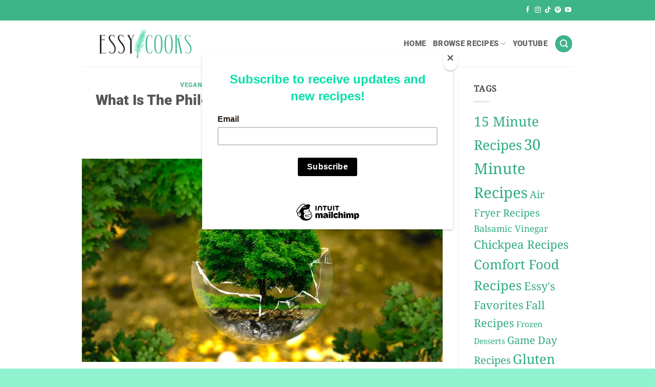

--- FILE ---
content_type: text/html; charset=UTF-8
request_url: https://essycooks.com/philosophy-behind-veganism/
body_size: 32829
content:
<!DOCTYPE html>
<html dir="ltr" lang="en-CA" prefix="og: https://ogp.me/ns#" class="loading-site no-js">
<head>
	<meta charset="UTF-8" />
	<link rel="profile" href="http://gmpg.org/xfn/11" />
	<link rel="pingback" href="https://essycooks.com/xmlrpc.php" />

	<script>(function(html){html.className = html.className.replace(/\bno-js\b/,'js')})(document.documentElement);</script>
<title>What Is The Philosophy Behind Veganism What Are Vegan Ethics</title>

		<!-- All in One SEO 4.9.1.1 - aioseo.com -->
	<meta name="description" content="What Is The Philosophy Behind Veganism What Are Vegan Ethics. Explore Our In Depth Article" />
	<meta name="robots" content="max-image-preview:large" />
	<meta name="author" content="essy cooks"/>
	<link rel="canonical" href="https://essycooks.com/philosophy-behind-veganism/" />
	<meta name="generator" content="All in One SEO (AIOSEO) 4.9.1.1" />
		<meta property="og:locale" content="en_US" />
		<meta property="og:site_name" content="Essy Cooks" />
		<meta property="og:type" content="article" />
		<meta property="og:title" content="What Is The Philosophy Behind Veganism What Are Vegan Ethics" />
		<meta property="og:description" content="What Is The Philosophy Behind Veganism What Are Vegan Ethics. Explore Our In Depth Article" />
		<meta property="og:url" content="https://essycooks.com/philosophy-behind-veganism/" />
		<meta property="og:image" content="https://essycooks.com/wp-content/uploads/2023/01/Environmental-Veganism-jpg.webp" />
		<meta property="og:image:secure_url" content="https://essycooks.com/wp-content/uploads/2023/01/Environmental-Veganism-jpg.webp" />
		<meta property="og:image:width" content="1280" />
		<meta property="og:image:height" content="720" />
		<meta property="article:published_time" content="2023-01-15T21:09:43+00:00" />
		<meta property="article:modified_time" content="2025-01-10T22:30:53+00:00" />
		<meta property="article:publisher" content="https://www.facebook.com/essycooks" />
		<script type="application/ld+json" class="aioseo-schema">
			{"@context":"https:\/\/schema.org","@graph":[{"@type":"Article","@id":"https:\/\/essycooks.com\/philosophy-behind-veganism\/#article","name":"What Is The Philosophy Behind Veganism What Are Vegan Ethics","headline":"What Is The Philosophy Behind Veganism What Are Vegan Ethics","author":{"@id":"https:\/\/essycooks.com\/author\/spicyveganfood\/#author"},"publisher":{"@id":"https:\/\/essycooks.com\/#organization"},"image":{"@type":"ImageObject","url":"https:\/\/essycooks.com\/wp-content\/uploads\/2023\/01\/Environmental-Veganism-jpg.webp","width":1280,"height":720,"caption":"Environmental Veganism"},"datePublished":"2023-01-15T13:09:43-08:00","dateModified":"2025-01-10T14:30:53-08:00","inLanguage":"en-CA","mainEntityOfPage":{"@id":"https:\/\/essycooks.com\/philosophy-behind-veganism\/#webpage"},"isPartOf":{"@id":"https:\/\/essycooks.com\/philosophy-behind-veganism\/#webpage"},"articleSection":"Vegan Food &amp; Lifestyle Blog, Vegan Lifestyle"},{"@type":"BreadcrumbList","@id":"https:\/\/essycooks.com\/philosophy-behind-veganism\/#breadcrumblist","itemListElement":[{"@type":"ListItem","@id":"https:\/\/essycooks.com#listItem","position":1,"name":"Home","item":"https:\/\/essycooks.com","nextItem":{"@type":"ListItem","@id":"https:\/\/essycooks.com\/category\/vegan-food-lifestyle-blog\/#listItem","name":"Vegan Food &amp; Lifestyle Blog"}},{"@type":"ListItem","@id":"https:\/\/essycooks.com\/category\/vegan-food-lifestyle-blog\/#listItem","position":2,"name":"Vegan Food &amp; Lifestyle Blog","item":"https:\/\/essycooks.com\/category\/vegan-food-lifestyle-blog\/","nextItem":{"@type":"ListItem","@id":"https:\/\/essycooks.com\/philosophy-behind-veganism\/#listItem","name":"What Is The Philosophy Behind Veganism What Are Vegan Ethics"},"previousItem":{"@type":"ListItem","@id":"https:\/\/essycooks.com#listItem","name":"Home"}},{"@type":"ListItem","@id":"https:\/\/essycooks.com\/philosophy-behind-veganism\/#listItem","position":3,"name":"What Is The Philosophy Behind Veganism What Are Vegan Ethics","previousItem":{"@type":"ListItem","@id":"https:\/\/essycooks.com\/category\/vegan-food-lifestyle-blog\/#listItem","name":"Vegan Food &amp; Lifestyle Blog"}}]},{"@type":"Organization","@id":"https:\/\/essycooks.com\/#organization","name":"Essy Cooks","description":"Get inspired to cook with plants with Essy Cooks mouthwatering recipes.","url":"https:\/\/essycooks.com\/","telephone":"+12503008286","logo":{"@type":"ImageObject","url":"https:\/\/essycooks.com\/wp-content\/uploads\/2023\/03\/essycooks-logo-square.png","@id":"https:\/\/essycooks.com\/philosophy-behind-veganism\/#organizationLogo","width":3600,"height":3600,"caption":"essycooks"},"image":{"@id":"https:\/\/essycooks.com\/philosophy-behind-veganism\/#organizationLogo"},"sameAs":["https:\/\/www.facebook.com\/essycooks","https:\/\/www.instagram.com\/essycooks\/","https:\/\/www.pinterest.ca\/essycooksrecipes\/","https:\/\/www.youtube.com\/@essycooks"]},{"@type":"Person","@id":"https:\/\/essycooks.com\/author\/spicyveganfood\/#author","url":"https:\/\/essycooks.com\/author\/spicyveganfood\/","name":"essy cooks","image":{"@type":"ImageObject","@id":"https:\/\/essycooks.com\/philosophy-behind-veganism\/#authorImage","url":"https:\/\/secure.gravatar.com\/avatar\/e92b98cdb5dcc3d0f160544d0ad1697cc07e68dcbd75e54625ac4938464794ef?s=96&d=mm&r=g","width":96,"height":96,"caption":"essy cooks"}},{"@type":"WebPage","@id":"https:\/\/essycooks.com\/philosophy-behind-veganism\/#webpage","url":"https:\/\/essycooks.com\/philosophy-behind-veganism\/","name":"What Is The Philosophy Behind Veganism What Are Vegan Ethics","description":"What Is The Philosophy Behind Veganism What Are Vegan Ethics. Explore Our In Depth Article","inLanguage":"en-CA","isPartOf":{"@id":"https:\/\/essycooks.com\/#website"},"breadcrumb":{"@id":"https:\/\/essycooks.com\/philosophy-behind-veganism\/#breadcrumblist"},"author":{"@id":"https:\/\/essycooks.com\/author\/spicyveganfood\/#author"},"creator":{"@id":"https:\/\/essycooks.com\/author\/spicyveganfood\/#author"},"image":{"@type":"ImageObject","url":"https:\/\/essycooks.com\/wp-content\/uploads\/2023\/01\/Environmental-Veganism-jpg.webp","@id":"https:\/\/essycooks.com\/philosophy-behind-veganism\/#mainImage","width":1280,"height":720,"caption":"Environmental Veganism"},"primaryImageOfPage":{"@id":"https:\/\/essycooks.com\/philosophy-behind-veganism\/#mainImage"},"datePublished":"2023-01-15T13:09:43-08:00","dateModified":"2025-01-10T14:30:53-08:00"},{"@type":"WebSite","@id":"https:\/\/essycooks.com\/#website","url":"https:\/\/essycooks.com\/","name":"Essy Cooks","description":"Get inspired to cook with plants with Essy Cooks mouthwatering recipes.","inLanguage":"en-CA","publisher":{"@id":"https:\/\/essycooks.com\/#organization"}}]}
		</script>
		<!-- All in One SEO -->

<meta name="viewport" content="width=device-width, initial-scale=1" /><link rel='dns-prefetch' href='//scripts.scriptwrapper.com' />
<link rel='prefetch' href='https://essycooks.com/wp-content/themes/flatsome/assets/js/flatsome.js?ver=e2eddd6c228105dac048' />
<link rel='prefetch' href='https://essycooks.com/wp-content/themes/flatsome/assets/js/chunk.slider.js?ver=3.20.3' />
<link rel='prefetch' href='https://essycooks.com/wp-content/themes/flatsome/assets/js/chunk.popups.js?ver=3.20.3' />
<link rel='prefetch' href='https://essycooks.com/wp-content/themes/flatsome/assets/js/chunk.tooltips.js?ver=3.20.3' />
<link rel="alternate" type="application/rss+xml" title="Essy Cooks &raquo; Feed" href="https://essycooks.com/feed/" />
<link rel="alternate" type="application/rss+xml" title="Essy Cooks &raquo; Comments Feed" href="https://essycooks.com/comments/feed/" />
<link rel="alternate" type="application/rss+xml" title="Essy Cooks &raquo; What Is The Philosophy Behind Veganism What Are Vegan Ethics Comments Feed" href="https://essycooks.com/philosophy-behind-veganism/feed/" />
<link rel="alternate" title="oEmbed (JSON)" type="application/json+oembed" href="https://essycooks.com/wp-json/oembed/1.0/embed?url=https%3A%2F%2Fessycooks.com%2Fphilosophy-behind-veganism%2F" />
<link rel="alternate" title="oEmbed (XML)" type="text/xml+oembed" href="https://essycooks.com/wp-json/oembed/1.0/embed?url=https%3A%2F%2Fessycooks.com%2Fphilosophy-behind-veganism%2F&#038;format=xml" />
<script>(()=>{"use strict";const e=[400,500,600,700,800,900],t=e=>`wprm-min-${e}`,n=e=>`wprm-max-${e}`,s=new Set,o="ResizeObserver"in window,r=o?new ResizeObserver((e=>{for(const t of e)c(t.target)})):null,i=.5/(window.devicePixelRatio||1);function c(s){const o=s.getBoundingClientRect().width||0;for(let r=0;r<e.length;r++){const c=e[r],a=o<=c+i;o>c+i?s.classList.add(t(c)):s.classList.remove(t(c)),a?s.classList.add(n(c)):s.classList.remove(n(c))}}function a(e){s.has(e)||(s.add(e),r&&r.observe(e),c(e))}!function(e=document){e.querySelectorAll(".wprm-recipe").forEach(a)}();if(new MutationObserver((e=>{for(const t of e)for(const e of t.addedNodes)e instanceof Element&&(e.matches?.(".wprm-recipe")&&a(e),e.querySelectorAll?.(".wprm-recipe").forEach(a))})).observe(document.documentElement,{childList:!0,subtree:!0}),!o){let e=0;addEventListener("resize",(()=>{e&&cancelAnimationFrame(e),e=requestAnimationFrame((()=>s.forEach(c)))}),{passive:!0})}})();</script>		<!-- This site uses the Google Analytics by MonsterInsights plugin v9.10.1 - Using Analytics tracking - https://www.monsterinsights.com/ -->
							<script src="//www.googletagmanager.com/gtag/js?id=G-JDK2GSWT17"  data-cfasync="false" data-wpfc-render="false" type="text/javascript" async></script>
			<script data-cfasync="false" data-wpfc-render="false" type="text/javascript">
				var mi_version = '9.10.1';
				var mi_track_user = true;
				var mi_no_track_reason = '';
								var MonsterInsightsDefaultLocations = {"page_location":"https:\/\/essycooks.com\/philosophy-behind-veganism\/"};
								if ( typeof MonsterInsightsPrivacyGuardFilter === 'function' ) {
					var MonsterInsightsLocations = (typeof MonsterInsightsExcludeQuery === 'object') ? MonsterInsightsPrivacyGuardFilter( MonsterInsightsExcludeQuery ) : MonsterInsightsPrivacyGuardFilter( MonsterInsightsDefaultLocations );
				} else {
					var MonsterInsightsLocations = (typeof MonsterInsightsExcludeQuery === 'object') ? MonsterInsightsExcludeQuery : MonsterInsightsDefaultLocations;
				}

								var disableStrs = [
										'ga-disable-G-JDK2GSWT17',
									];

				/* Function to detect opted out users */
				function __gtagTrackerIsOptedOut() {
					for (var index = 0; index < disableStrs.length; index++) {
						if (document.cookie.indexOf(disableStrs[index] + '=true') > -1) {
							return true;
						}
					}

					return false;
				}

				/* Disable tracking if the opt-out cookie exists. */
				if (__gtagTrackerIsOptedOut()) {
					for (var index = 0; index < disableStrs.length; index++) {
						window[disableStrs[index]] = true;
					}
				}

				/* Opt-out function */
				function __gtagTrackerOptout() {
					for (var index = 0; index < disableStrs.length; index++) {
						document.cookie = disableStrs[index] + '=true; expires=Thu, 31 Dec 2099 23:59:59 UTC; path=/';
						window[disableStrs[index]] = true;
					}
				}

				if ('undefined' === typeof gaOptout) {
					function gaOptout() {
						__gtagTrackerOptout();
					}
				}
								window.dataLayer = window.dataLayer || [];

				window.MonsterInsightsDualTracker = {
					helpers: {},
					trackers: {},
				};
				if (mi_track_user) {
					function __gtagDataLayer() {
						dataLayer.push(arguments);
					}

					function __gtagTracker(type, name, parameters) {
						if (!parameters) {
							parameters = {};
						}

						if (parameters.send_to) {
							__gtagDataLayer.apply(null, arguments);
							return;
						}

						if (type === 'event') {
														parameters.send_to = monsterinsights_frontend.v4_id;
							var hookName = name;
							if (typeof parameters['event_category'] !== 'undefined') {
								hookName = parameters['event_category'] + ':' + name;
							}

							if (typeof MonsterInsightsDualTracker.trackers[hookName] !== 'undefined') {
								MonsterInsightsDualTracker.trackers[hookName](parameters);
							} else {
								__gtagDataLayer('event', name, parameters);
							}
							
						} else {
							__gtagDataLayer.apply(null, arguments);
						}
					}

					__gtagTracker('js', new Date());
					__gtagTracker('set', {
						'developer_id.dZGIzZG': true,
											});
					if ( MonsterInsightsLocations.page_location ) {
						__gtagTracker('set', MonsterInsightsLocations);
					}
										__gtagTracker('config', 'G-JDK2GSWT17', {"forceSSL":"true","link_attribution":"true"} );
										window.gtag = __gtagTracker;										(function () {
						/* https://developers.google.com/analytics/devguides/collection/analyticsjs/ */
						/* ga and __gaTracker compatibility shim. */
						var noopfn = function () {
							return null;
						};
						var newtracker = function () {
							return new Tracker();
						};
						var Tracker = function () {
							return null;
						};
						var p = Tracker.prototype;
						p.get = noopfn;
						p.set = noopfn;
						p.send = function () {
							var args = Array.prototype.slice.call(arguments);
							args.unshift('send');
							__gaTracker.apply(null, args);
						};
						var __gaTracker = function () {
							var len = arguments.length;
							if (len === 0) {
								return;
							}
							var f = arguments[len - 1];
							if (typeof f !== 'object' || f === null || typeof f.hitCallback !== 'function') {
								if ('send' === arguments[0]) {
									var hitConverted, hitObject = false, action;
									if ('event' === arguments[1]) {
										if ('undefined' !== typeof arguments[3]) {
											hitObject = {
												'eventAction': arguments[3],
												'eventCategory': arguments[2],
												'eventLabel': arguments[4],
												'value': arguments[5] ? arguments[5] : 1,
											}
										}
									}
									if ('pageview' === arguments[1]) {
										if ('undefined' !== typeof arguments[2]) {
											hitObject = {
												'eventAction': 'page_view',
												'page_path': arguments[2],
											}
										}
									}
									if (typeof arguments[2] === 'object') {
										hitObject = arguments[2];
									}
									if (typeof arguments[5] === 'object') {
										Object.assign(hitObject, arguments[5]);
									}
									if ('undefined' !== typeof arguments[1].hitType) {
										hitObject = arguments[1];
										if ('pageview' === hitObject.hitType) {
											hitObject.eventAction = 'page_view';
										}
									}
									if (hitObject) {
										action = 'timing' === arguments[1].hitType ? 'timing_complete' : hitObject.eventAction;
										hitConverted = mapArgs(hitObject);
										__gtagTracker('event', action, hitConverted);
									}
								}
								return;
							}

							function mapArgs(args) {
								var arg, hit = {};
								var gaMap = {
									'eventCategory': 'event_category',
									'eventAction': 'event_action',
									'eventLabel': 'event_label',
									'eventValue': 'event_value',
									'nonInteraction': 'non_interaction',
									'timingCategory': 'event_category',
									'timingVar': 'name',
									'timingValue': 'value',
									'timingLabel': 'event_label',
									'page': 'page_path',
									'location': 'page_location',
									'title': 'page_title',
									'referrer' : 'page_referrer',
								};
								for (arg in args) {
																		if (!(!args.hasOwnProperty(arg) || !gaMap.hasOwnProperty(arg))) {
										hit[gaMap[arg]] = args[arg];
									} else {
										hit[arg] = args[arg];
									}
								}
								return hit;
							}

							try {
								f.hitCallback();
							} catch (ex) {
							}
						};
						__gaTracker.create = newtracker;
						__gaTracker.getByName = newtracker;
						__gaTracker.getAll = function () {
							return [];
						};
						__gaTracker.remove = noopfn;
						__gaTracker.loaded = true;
						window['__gaTracker'] = __gaTracker;
					})();
									} else {
										console.log("");
					(function () {
						function __gtagTracker() {
							return null;
						}

						window['__gtagTracker'] = __gtagTracker;
						window['gtag'] = __gtagTracker;
					})();
									}
			</script>
							<!-- / Google Analytics by MonsterInsights -->
		<style id='wp-img-auto-sizes-contain-inline-css' type='text/css'>
img:is([sizes=auto i],[sizes^="auto," i]){contain-intrinsic-size:3000px 1500px}
/*# sourceURL=wp-img-auto-sizes-contain-inline-css */
</style>
<style id='wp-emoji-styles-inline-css' type='text/css'>

	img.wp-smiley, img.emoji {
		display: inline !important;
		border: none !important;
		box-shadow: none !important;
		height: 1em !important;
		width: 1em !important;
		margin: 0 0.07em !important;
		vertical-align: -0.1em !important;
		background: none !important;
		padding: 0 !important;
	}
/*# sourceURL=wp-emoji-styles-inline-css */
</style>
<link rel='stylesheet' id='dashicons-css' href='https://essycooks.com/wp-includes/css/dashicons.min.css?ver=6.9' type='text/css' media='all' />
<link rel='stylesheet' id='wpzoom-social-icons-academicons-css' href='https://essycooks.com/wp-content/plugins/social-icons-widget-by-wpzoom/assets/css/academicons.min.css?ver=1765150692' type='text/css' media='all' />
<link rel='stylesheet' id='wpzoom-social-icons-socicon-css' href='https://essycooks.com/wp-content/plugins/social-icons-widget-by-wpzoom/assets/css/wpzoom-socicon.css?ver=1765150692' type='text/css' media='all' />
<link rel='stylesheet' id='wpzoom-social-icons-font-awesome-5-css' href='https://essycooks.com/wp-content/plugins/social-icons-widget-by-wpzoom/assets/css/font-awesome-5.min.css?ver=1765150692' type='text/css' media='all' />
<link rel='stylesheet' id='wpzoom-social-icons-genericons-css' href='https://essycooks.com/wp-content/plugins/social-icons-widget-by-wpzoom/assets/css/genericons.css?ver=1765150692' type='text/css' media='all' />
<link rel='stylesheet' id='wprm-public-css' href='https://essycooks.com/wp-content/plugins/wp-recipe-maker/dist/public-modern.css?ver=10.2.3' type='text/css' media='all' />
<link rel='stylesheet' id='wprmp-public-css' href='https://essycooks.com/wp-content/plugins/wp-recipe-maker-premium/dist/public-premium.css?ver=10.2.3' type='text/css' media='all' />
<link rel='stylesheet' id='contact-form-7-css' href='https://essycooks.com/wp-content/plugins/contact-form-7/includes/css/styles.css?ver=6.1.4' type='text/css' media='all' />
<link rel='stylesheet' id='wpzoom-social-icons-font-awesome-3-css' href='https://essycooks.com/wp-content/plugins/social-icons-widget-by-wpzoom/assets/css/font-awesome-3.min.css?ver=1765150692' type='text/css' media='all' />
<link rel='stylesheet' id='wpzoom-social-icons-styles-css' href='https://essycooks.com/wp-content/plugins/social-icons-widget-by-wpzoom/assets/css/wpzoom-social-icons-styles.css?ver=1765150692' type='text/css' media='all' />
<style id='wcw-inlinecss-inline-css' type='text/css'>
 .widget_wpcategorieswidget ul.children{display:none;} .widget_wp_categories_widget{background:#fff; position:relative;}.widget_wp_categories_widget h2,.widget_wpcategorieswidget h2{color:#4a5f6d;font-size:20px;font-weight:400;margin:0 0 25px;line-height:24px;text-transform:uppercase}.widget_wp_categories_widget ul li,.widget_wpcategorieswidget ul li{font-size: 16px; margin: 0px; border-bottom: 1px dashed #f0f0f0; position: relative; list-style-type: none; line-height: 35px;}.widget_wp_categories_widget ul li:last-child,.widget_wpcategorieswidget ul li:last-child{border:none;}.widget_wp_categories_widget ul li a,.widget_wpcategorieswidget ul li a{display:inline-block;color:#007acc;transition:all .5s ease;-webkit-transition:all .5s ease;-ms-transition:all .5s ease;-moz-transition:all .5s ease;text-decoration:none;}.widget_wp_categories_widget ul li a:hover,.widget_wp_categories_widget ul li.active-cat a,.widget_wp_categories_widget ul li.active-cat span.post-count,.widget_wpcategorieswidget ul li a:hover,.widget_wpcategorieswidget ul li.active-cat a,.widget_wpcategorieswidget ul li.active-cat span.post-count{color:#ee546c}.widget_wp_categories_widget ul li span.post-count,.widget_wpcategorieswidget ul li span.post-count{height: 30px; min-width: 35px; text-align: center; background: #fff; color: #605f5f; border-radius: 5px; box-shadow: inset 2px 1px 3px rgba(0, 122, 204,.1); top: 0px; float: right; margin-top: 2px;}li.cat-item.cat-have-child > span.post-count{float:inherit;}li.cat-item.cat-item-7.cat-have-child { background: #f8f9fa; }li.cat-item.cat-have-child > span.post-count:before { content: "("; }li.cat-item.cat-have-child > span.post-count:after { content: ")"; }.cat-have-child.open-m-menu ul.children li { border-top: 1px solid #d8d8d8;border-bottom:none;}li.cat-item.cat-have-child:after{ position: absolute; right: 8px; top: 8px; background-image: url([data-uri]); content: ""; width: 18px; height: 18px;transform: rotate(270deg);}ul.children li.cat-item.cat-have-child:after{content:"";background-image: none;}.cat-have-child ul.children {display: none; z-index: 9; width: auto; position: relative; margin: 0px; padding: 0px; margin-top: 0px; padding-top: 10px; padding-bottom: 10px; list-style: none; text-align: left; background:  #f8f9fa; padding-left: 5px;}.widget_wp_categories_widget ul li ul.children li,.widget_wpcategorieswidget ul li ul.children li { border-bottom: 1px solid #fff; padding-right: 5px; }.cat-have-child.open-m-menu ul.children{display:block;}li.cat-item.cat-have-child.open-m-menu:after{transform: rotate(0deg);}.widget_wp_categories_widget > li.product_cat,.widget_wpcategorieswidget > li.product_cat {list-style: none;}.widget_wp_categories_widget > ul,.widget_wpcategorieswidget > ul {padding: 0px;}.widget_wp_categories_widget > ul li ul ,.widget_wpcategorieswidget > ul li ul {padding-left: 15px;} .wcwpro-list{padding: 0 15px;}
/*# sourceURL=wcw-inlinecss-inline-css */
</style>
<link rel='stylesheet' id='flatsome-main-css' href='https://essycooks.com/wp-content/themes/flatsome/assets/css/flatsome.css?ver=3.20.3' type='text/css' media='all' />
<style id='flatsome-main-inline-css' type='text/css'>
@font-face {
				font-family: "fl-icons";
				font-display: block;
				src: url(https://essycooks.com/wp-content/themes/flatsome/assets/css/icons/fl-icons.eot?v=3.20.3);
				src:
					url(https://essycooks.com/wp-content/themes/flatsome/assets/css/icons/fl-icons.eot#iefix?v=3.20.3) format("embedded-opentype"),
					url(https://essycooks.com/wp-content/themes/flatsome/assets/css/icons/fl-icons.woff2?v=3.20.3) format("woff2"),
					url(https://essycooks.com/wp-content/themes/flatsome/assets/css/icons/fl-icons.ttf?v=3.20.3) format("truetype"),
					url(https://essycooks.com/wp-content/themes/flatsome/assets/css/icons/fl-icons.woff?v=3.20.3) format("woff"),
					url(https://essycooks.com/wp-content/themes/flatsome/assets/css/icons/fl-icons.svg?v=3.20.3#fl-icons) format("svg");
			}
/*# sourceURL=flatsome-main-inline-css */
</style>
<link rel='preload' as='font'  id='wpzoom-social-icons-font-academicons-woff2-css' href='https://essycooks.com/wp-content/plugins/social-icons-widget-by-wpzoom/assets/font/academicons.woff2?v=1.9.2'  type='font/woff2' crossorigin />
<link rel='preload' as='font'  id='wpzoom-social-icons-font-fontawesome-3-woff2-css' href='https://essycooks.com/wp-content/plugins/social-icons-widget-by-wpzoom/assets/font/fontawesome-webfont.woff2?v=4.7.0'  type='font/woff2' crossorigin />
<link rel='preload' as='font'  id='wpzoom-social-icons-font-fontawesome-5-brands-woff2-css' href='https://essycooks.com/wp-content/plugins/social-icons-widget-by-wpzoom/assets/font/fa-brands-400.woff2'  type='font/woff2' crossorigin />
<link rel='preload' as='font'  id='wpzoom-social-icons-font-fontawesome-5-regular-woff2-css' href='https://essycooks.com/wp-content/plugins/social-icons-widget-by-wpzoom/assets/font/fa-regular-400.woff2'  type='font/woff2' crossorigin />
<link rel='preload' as='font'  id='wpzoom-social-icons-font-fontawesome-5-solid-woff2-css' href='https://essycooks.com/wp-content/plugins/social-icons-widget-by-wpzoom/assets/font/fa-solid-900.woff2'  type='font/woff2' crossorigin />
<link rel='preload' as='font'  id='wpzoom-social-icons-font-genericons-woff-css' href='https://essycooks.com/wp-content/plugins/social-icons-widget-by-wpzoom/assets/font/Genericons.woff'  type='font/woff' crossorigin />
<link rel='preload' as='font'  id='wpzoom-social-icons-font-socicon-woff2-css' href='https://essycooks.com/wp-content/plugins/social-icons-widget-by-wpzoom/assets/font/socicon.woff2?v=4.5.3'  type='font/woff2' crossorigin />
<script type="text/javascript" src="https://essycooks.com/wp-content/plugins/google-analytics-for-wordpress/assets/js/frontend-gtag.min.js?ver=9.10.1" id="monsterinsights-frontend-script-js" async="async" data-wp-strategy="async"></script>
<script data-cfasync="false" data-wpfc-render="false" type="text/javascript" id='monsterinsights-frontend-script-js-extra'>/* <![CDATA[ */
var monsterinsights_frontend = {"js_events_tracking":"true","download_extensions":"doc,pdf,ppt,zip,xls,docx,pptx,xlsx","inbound_paths":"[{\"path\":\"\\\/go\\\/\",\"label\":\"affiliate\"},{\"path\":\"\\\/recommend\\\/\",\"label\":\"affiliate\"}]","home_url":"https:\/\/essycooks.com","hash_tracking":"false","v4_id":"G-JDK2GSWT17"};/* ]]> */
</script>
<script type="text/javascript" src="https://essycooks.com/wp-includes/js/jquery/jquery.min.js?ver=3.7.1" id="jquery-core-js"></script>
<script type="text/javascript" id="jquery-core-js-after">
/* <![CDATA[ */
jQuery(document).ready(function($){ jQuery('li.cat-item:has(ul.children)').addClass('cat-have-child'); jQuery('.cat-have-child').removeClass('open-m-menu');jQuery('li.cat-have-child > a').click(function(){window.location.href=jQuery(this).attr('href');return false;});jQuery('li.cat-have-child').click(function(){

		var li_parentdiv = jQuery(this).parent().parent().parent().attr('class');
			if(jQuery(this).hasClass('open-m-menu')){jQuery('.cat-have-child').removeClass('open-m-menu');}else{jQuery('.cat-have-child').removeClass('open-m-menu');jQuery(this).addClass('open-m-menu');}});});
//# sourceURL=jquery-core-js-after
/* ]]> */
</script>
<script type="text/javascript" async="async" fetchpriority="high" data-noptimize="1" data-cfasync="false" src="https://scripts.scriptwrapper.com/tags/4f22f1fb-5427-41ac-af4a-db298e68ee11.js" id="mv-script-wrapper-js"></script>
<link rel="https://api.w.org/" href="https://essycooks.com/wp-json/" /><link rel="alternate" title="JSON" type="application/json" href="https://essycooks.com/wp-json/wp/v2/posts/4667" /><link rel="EditURI" type="application/rsd+xml" title="RSD" href="https://essycooks.com/xmlrpc.php?rsd" />

<link rel='shortlink' href='https://essycooks.com/?p=4667' />
<meta name="generator" content="performance-lab 4.0.0; plugins: ">
<style type="text/css"> .tippy-box[data-theme~="wprm"] { background-color: #333333; color: #FFFFFF; } .tippy-box[data-theme~="wprm"][data-placement^="top"] > .tippy-arrow::before { border-top-color: #333333; } .tippy-box[data-theme~="wprm"][data-placement^="bottom"] > .tippy-arrow::before { border-bottom-color: #333333; } .tippy-box[data-theme~="wprm"][data-placement^="left"] > .tippy-arrow::before { border-left-color: #333333; } .tippy-box[data-theme~="wprm"][data-placement^="right"] > .tippy-arrow::before { border-right-color: #333333; } .tippy-box[data-theme~="wprm"] a { color: #FFFFFF; } .wprm-comment-rating svg { width: 18px !important; height: 18px !important; } img.wprm-comment-rating { width: 90px !important; height: 18px !important; } body { --comment-rating-star-color: #3eb489; } body { --wprm-popup-font-size: 16px; } body { --wprm-popup-background: #ffffff; } body { --wprm-popup-title: #000000; } body { --wprm-popup-content: #444444; } body { --wprm-popup-button-background: #444444; } body { --wprm-popup-button-text: #ffffff; } body { --wprm-popup-accent: #747B2D; }</style><style type="text/css">.wprm-glossary-term {color: #5A822B;text-decoration: underline;cursor: help;}</style><link rel="icon" href="https://essycooks.com/wp-content/uploads/2023/03/cropped-essy-cooks-logo-rectangle-jpg-32x32.webp" sizes="32x32" />
<link rel="icon" href="https://essycooks.com/wp-content/uploads/2023/03/cropped-essy-cooks-logo-rectangle-jpg-192x192.webp" sizes="192x192" />
<link rel="apple-touch-icon" href="https://essycooks.com/wp-content/uploads/2023/03/cropped-essy-cooks-logo-rectangle-jpg-180x180.webp" />
<meta name="msapplication-TileImage" content="https://essycooks.com/wp-content/uploads/2023/03/cropped-essy-cooks-logo-rectangle-jpg-270x270.webp" />
<style id="custom-css" type="text/css">:root {--primary-color: #3eb489;--fs-color-primary: #3eb489;--fs-color-secondary: #91f2cf;--fs-color-success: #627D47;--fs-color-alert: #b20000;--fs-color-base: #4a4a4a;--fs-experimental-link-color: #30ab7e;--fs-experimental-link-color-hover: #111;}.tooltipster-base {--tooltip-color: #fff;--tooltip-bg-color: #000;}.off-canvas-right .mfp-content, .off-canvas-left .mfp-content {--drawer-width: 300px;}.container-width, .full-width .ubermenu-nav, .container, .row{max-width: 990px}.row.row-collapse{max-width: 960px}.row.row-small{max-width: 982.5px}.row.row-large{max-width: 1020px}.header-main{height: 90px}#logo img{max-height: 90px}#logo{width:449px;}#logo img{padding:6px 0;}.header-bottom{min-height: 55px}.header-top{min-height: 40px}.transparent .header-main{height: 30px}.transparent #logo img{max-height: 30px}.has-transparent + .page-title:first-of-type,.has-transparent + #main > .page-title,.has-transparent + #main > div > .page-title,.has-transparent + #main .page-header-wrapper:first-of-type .page-title{padding-top: 60px;}.header.show-on-scroll,.stuck .header-main{height:70px!important}.stuck #logo img{max-height: 70px!important}.search-form{ width: 100%;}.header-bg-color {background-color: rgba(255,255,255,0.9)}.header-bottom {background-color: #f1f1f1}.top-bar-nav > li > a{line-height: 9px }.header-main .nav > li > a{line-height: 16px }.stuck .header-main .nav > li > a{line-height: 50px }@media (max-width: 549px) {.header-main{height: 90px}#logo img{max-height: 90px}}.nav-dropdown{border-radius:10px}.nav-dropdown{font-size:80%}body{font-size: 103%;}@media screen and (max-width: 549px){body{font-size: 109%;}}body{font-family: "Noto Serif", sans-serif;}body {font-weight: 400;font-style: normal;}.nav > li > a {font-family: Roboto, sans-serif;}.mobile-sidebar-levels-2 .nav > li > ul > li > a {font-family: Roboto, sans-serif;}.nav > li > a,.mobile-sidebar-levels-2 .nav > li > ul > li > a {font-weight: 900;font-style: normal;}h1,h2,h3,h4,h5,h6,.heading-font, .off-canvas-center .nav-sidebar.nav-vertical > li > a{font-family: Roboto, sans-serif;}h1,h2,h3,h4,h5,h6,.heading-font,.banner h1,.banner h2 {font-weight: 900;font-style: normal;}.alt-font{font-family: Roboto, sans-serif;}.alt-font {font-weight: 900!important;font-style: normal!important;}.header:not(.transparent) .top-bar-nav.nav > li > a:hover,.header:not(.transparent) .top-bar-nav.nav > li.active > a,.header:not(.transparent) .top-bar-nav.nav > li.current > a,.header:not(.transparent) .top-bar-nav.nav > li > a.active,.header:not(.transparent) .top-bar-nav.nav > li > a.current{color: #79c8bf;}.top-bar-nav.nav-line-bottom > li > a:before,.top-bar-nav.nav-line-grow > li > a:before,.top-bar-nav.nav-line > li > a:before,.top-bar-nav.nav-box > li > a:hover,.top-bar-nav.nav-box > li.active > a,.top-bar-nav.nav-pills > li > a:hover,.top-bar-nav.nav-pills > li.active > a{color:#FFF!important;background-color: #79c8bf;}.widget:where(:not(.widget_shopping_cart)) a{color: #30ab7e;}.widget:where(:not(.widget_shopping_cart)) a:hover{color: ;}.widget .tagcloud a:hover{border-color: ; background-color: ;}.footer-1{background-color: #91f2cf}.footer-2{background-color: #91f2cf}.absolute-footer, html{background-color: #91f2cf}.nav-vertical-fly-out > li + li {border-top-width: 1px; border-top-style: solid;}/* Custom CSS */body { line-height : 1.63; }/* Custom CSS Tablet */@media (max-width: 849px){body { line-height : 1.63; }}/* Custom CSS Mobile */@media (max-width: 549px){body { line-height : 1.63; }}.label-new.menu-item > a:after{content:"New";}.label-hot.menu-item > a:after{content:"Hot";}.label-sale.menu-item > a:after{content:"Sale";}.label-popular.menu-item > a:after{content:"Popular";}</style>		<style type="text/css" id="wp-custom-css">
			
/* Hide post description (excerpt or meta description if applicable) */
.post-excerpt, .entry-summary, .post-meta, .box-text-inner p {
    display: none !important;
}
/* Target the image-cover div on category and tag pages */
.archive.category .image-cover,
.archive.tag .image-cover {
    padding-top: 100% !important; /* Change from 56% to 100% for full height */
}

/* Ensure the images maintain proper aspect ratio */
.archive.category .image-cover img,
.archive.tag .image-cover img {
    object-fit: cover !important;
    height: 100% !important;
    width: 100% !important;
    top: 0 !important;
    bottom: 0 !important;
    left: 0 !important;
    right: 0 !important;
    position: absolute !important;
}

/* Remove any potential fixed heights */
.archive.category .box-image,
.archive.tag .box-image {
    height: auto !important;
}
/* Make category and tag pages display 2 columns on tablet */
@media (max-width: 849px) {
    .archive.category .row.large-columns-2,
    .archive.tag .row.large-columns-2 {
        display: flex !important;
        flex-wrap: wrap !important;
    }
    
    .archive.category .row.large-columns-2 .col,
    .archive.tag .row.large-columns-2 .col {
        max-width: 50% !important;
        flex-basis: 50% !important;
    }
}

/* Ensure mobile also maintains 2 columns */
@media (max-width: 549px) {
    .archive.category .row.large-columns-2.small-columns-1,
    .archive.tag .row.large-columns-2.small-columns-1 {
        display: flex !important;
        flex-wrap: wrap !important;
    }
    
    .archive.category .row.large-columns-2.small-columns-1 .col,
    .archive.tag .row.large-columns-2.small-columns-1 .col {
        max-width: 50% !important;
        flex-basis: 50% !important;
    }
    
    /* Adjust text size for better readability on small screens */
    .archive.category .post-title,
    .archive.tag .post-title {
        font-size: 16px !important;
    }
    
    /* Hide excerpt on mobile for cleaner layout */
    .archive.category .from_the_blog_excerpt,
    .archive.tag .from_the_blog_excerpt {
        display: none !important;
    }
}
/* Ultra compact spacing for category and tag pages */
.archive.category .row,
.archive.tag .row {
    margin-left: 1.5px !important;
    margin-right: 3px !important;
}

.archive.category .row .col,
.archive.tag .row .col {
    padding: 0 4px 8px !important;
}

/* Remove all extra spacing */
.archive.category .col-inner,
.archive.tag .col-inner,
.archive.category .box,
.archive.tag .box,
.archive.category .box-text,
.archive.tag .box-text {
    margin-bottom: 0 !important;
    padding-bottom: 5px !important;
}

/* Reduce text padding */
.archive.category .box-text-inner,
.archive.tag .box-text-inner {
    padding-top: 5px !important;
}

/* Reduce divider spacing */
.archive.category .is-divider,
.archive.tag .is-divider {
    margin-top: 0.2em !important;
    margin-bottom: 0.2em !important;
    height: 1px !important;
}

/* Ultra compact mobile spacing */
@media (max-width: 549px) {
    .archive.category .row .col,
    .archive.tag .row .col {
        padding: 0 2px 6px !important;
    }
}		</style>
		<style id="kirki-inline-styles">/* cyrillic-ext */
@font-face {
  font-family: 'Roboto';
  font-style: normal;
  font-weight: 900;
  font-stretch: 100%;
  font-display: swap;
  src: url(https://essycooks.com/wp-content/fonts/roboto/KFOMCnqEu92Fr1ME7kSn66aGLdTylUAMQXC89YmC2DPNWuZtalmZiArmlw.woff2) format('woff2');
  unicode-range: U+0460-052F, U+1C80-1C8A, U+20B4, U+2DE0-2DFF, U+A640-A69F, U+FE2E-FE2F;
}
/* cyrillic */
@font-face {
  font-family: 'Roboto';
  font-style: normal;
  font-weight: 900;
  font-stretch: 100%;
  font-display: swap;
  src: url(https://essycooks.com/wp-content/fonts/roboto/KFOMCnqEu92Fr1ME7kSn66aGLdTylUAMQXC89YmC2DPNWuZtalmQiArmlw.woff2) format('woff2');
  unicode-range: U+0301, U+0400-045F, U+0490-0491, U+04B0-04B1, U+2116;
}
/* greek-ext */
@font-face {
  font-family: 'Roboto';
  font-style: normal;
  font-weight: 900;
  font-stretch: 100%;
  font-display: swap;
  src: url(https://essycooks.com/wp-content/fonts/roboto/KFOMCnqEu92Fr1ME7kSn66aGLdTylUAMQXC89YmC2DPNWuZtalmYiArmlw.woff2) format('woff2');
  unicode-range: U+1F00-1FFF;
}
/* greek */
@font-face {
  font-family: 'Roboto';
  font-style: normal;
  font-weight: 900;
  font-stretch: 100%;
  font-display: swap;
  src: url(https://essycooks.com/wp-content/fonts/roboto/KFOMCnqEu92Fr1ME7kSn66aGLdTylUAMQXC89YmC2DPNWuZtalmXiArmlw.woff2) format('woff2');
  unicode-range: U+0370-0377, U+037A-037F, U+0384-038A, U+038C, U+038E-03A1, U+03A3-03FF;
}
/* math */
@font-face {
  font-family: 'Roboto';
  font-style: normal;
  font-weight: 900;
  font-stretch: 100%;
  font-display: swap;
  src: url(https://essycooks.com/wp-content/fonts/roboto/KFOMCnqEu92Fr1ME7kSn66aGLdTylUAMQXC89YmC2DPNWuZtalnoiArmlw.woff2) format('woff2');
  unicode-range: U+0302-0303, U+0305, U+0307-0308, U+0310, U+0312, U+0315, U+031A, U+0326-0327, U+032C, U+032F-0330, U+0332-0333, U+0338, U+033A, U+0346, U+034D, U+0391-03A1, U+03A3-03A9, U+03B1-03C9, U+03D1, U+03D5-03D6, U+03F0-03F1, U+03F4-03F5, U+2016-2017, U+2034-2038, U+203C, U+2040, U+2043, U+2047, U+2050, U+2057, U+205F, U+2070-2071, U+2074-208E, U+2090-209C, U+20D0-20DC, U+20E1, U+20E5-20EF, U+2100-2112, U+2114-2115, U+2117-2121, U+2123-214F, U+2190, U+2192, U+2194-21AE, U+21B0-21E5, U+21F1-21F2, U+21F4-2211, U+2213-2214, U+2216-22FF, U+2308-230B, U+2310, U+2319, U+231C-2321, U+2336-237A, U+237C, U+2395, U+239B-23B7, U+23D0, U+23DC-23E1, U+2474-2475, U+25AF, U+25B3, U+25B7, U+25BD, U+25C1, U+25CA, U+25CC, U+25FB, U+266D-266F, U+27C0-27FF, U+2900-2AFF, U+2B0E-2B11, U+2B30-2B4C, U+2BFE, U+3030, U+FF5B, U+FF5D, U+1D400-1D7FF, U+1EE00-1EEFF;
}
/* symbols */
@font-face {
  font-family: 'Roboto';
  font-style: normal;
  font-weight: 900;
  font-stretch: 100%;
  font-display: swap;
  src: url(https://essycooks.com/wp-content/fonts/roboto/KFOMCnqEu92Fr1ME7kSn66aGLdTylUAMQXC89YmC2DPNWuZtaln6iArmlw.woff2) format('woff2');
  unicode-range: U+0001-000C, U+000E-001F, U+007F-009F, U+20DD-20E0, U+20E2-20E4, U+2150-218F, U+2190, U+2192, U+2194-2199, U+21AF, U+21E6-21F0, U+21F3, U+2218-2219, U+2299, U+22C4-22C6, U+2300-243F, U+2440-244A, U+2460-24FF, U+25A0-27BF, U+2800-28FF, U+2921-2922, U+2981, U+29BF, U+29EB, U+2B00-2BFF, U+4DC0-4DFF, U+FFF9-FFFB, U+10140-1018E, U+10190-1019C, U+101A0, U+101D0-101FD, U+102E0-102FB, U+10E60-10E7E, U+1D2C0-1D2D3, U+1D2E0-1D37F, U+1F000-1F0FF, U+1F100-1F1AD, U+1F1E6-1F1FF, U+1F30D-1F30F, U+1F315, U+1F31C, U+1F31E, U+1F320-1F32C, U+1F336, U+1F378, U+1F37D, U+1F382, U+1F393-1F39F, U+1F3A7-1F3A8, U+1F3AC-1F3AF, U+1F3C2, U+1F3C4-1F3C6, U+1F3CA-1F3CE, U+1F3D4-1F3E0, U+1F3ED, U+1F3F1-1F3F3, U+1F3F5-1F3F7, U+1F408, U+1F415, U+1F41F, U+1F426, U+1F43F, U+1F441-1F442, U+1F444, U+1F446-1F449, U+1F44C-1F44E, U+1F453, U+1F46A, U+1F47D, U+1F4A3, U+1F4B0, U+1F4B3, U+1F4B9, U+1F4BB, U+1F4BF, U+1F4C8-1F4CB, U+1F4D6, U+1F4DA, U+1F4DF, U+1F4E3-1F4E6, U+1F4EA-1F4ED, U+1F4F7, U+1F4F9-1F4FB, U+1F4FD-1F4FE, U+1F503, U+1F507-1F50B, U+1F50D, U+1F512-1F513, U+1F53E-1F54A, U+1F54F-1F5FA, U+1F610, U+1F650-1F67F, U+1F687, U+1F68D, U+1F691, U+1F694, U+1F698, U+1F6AD, U+1F6B2, U+1F6B9-1F6BA, U+1F6BC, U+1F6C6-1F6CF, U+1F6D3-1F6D7, U+1F6E0-1F6EA, U+1F6F0-1F6F3, U+1F6F7-1F6FC, U+1F700-1F7FF, U+1F800-1F80B, U+1F810-1F847, U+1F850-1F859, U+1F860-1F887, U+1F890-1F8AD, U+1F8B0-1F8BB, U+1F8C0-1F8C1, U+1F900-1F90B, U+1F93B, U+1F946, U+1F984, U+1F996, U+1F9E9, U+1FA00-1FA6F, U+1FA70-1FA7C, U+1FA80-1FA89, U+1FA8F-1FAC6, U+1FACE-1FADC, U+1FADF-1FAE9, U+1FAF0-1FAF8, U+1FB00-1FBFF;
}
/* vietnamese */
@font-face {
  font-family: 'Roboto';
  font-style: normal;
  font-weight: 900;
  font-stretch: 100%;
  font-display: swap;
  src: url(https://essycooks.com/wp-content/fonts/roboto/KFOMCnqEu92Fr1ME7kSn66aGLdTylUAMQXC89YmC2DPNWuZtalmbiArmlw.woff2) format('woff2');
  unicode-range: U+0102-0103, U+0110-0111, U+0128-0129, U+0168-0169, U+01A0-01A1, U+01AF-01B0, U+0300-0301, U+0303-0304, U+0308-0309, U+0323, U+0329, U+1EA0-1EF9, U+20AB;
}
/* latin-ext */
@font-face {
  font-family: 'Roboto';
  font-style: normal;
  font-weight: 900;
  font-stretch: 100%;
  font-display: swap;
  src: url(https://essycooks.com/wp-content/fonts/roboto/KFOMCnqEu92Fr1ME7kSn66aGLdTylUAMQXC89YmC2DPNWuZtalmaiArmlw.woff2) format('woff2');
  unicode-range: U+0100-02BA, U+02BD-02C5, U+02C7-02CC, U+02CE-02D7, U+02DD-02FF, U+0304, U+0308, U+0329, U+1D00-1DBF, U+1E00-1E9F, U+1EF2-1EFF, U+2020, U+20A0-20AB, U+20AD-20C0, U+2113, U+2C60-2C7F, U+A720-A7FF;
}
/* latin */
@font-face {
  font-family: 'Roboto';
  font-style: normal;
  font-weight: 900;
  font-stretch: 100%;
  font-display: swap;
  src: url(https://essycooks.com/wp-content/fonts/roboto/KFOMCnqEu92Fr1ME7kSn66aGLdTylUAMQXC89YmC2DPNWuZtalmUiAo.woff2) format('woff2');
  unicode-range: U+0000-00FF, U+0131, U+0152-0153, U+02BB-02BC, U+02C6, U+02DA, U+02DC, U+0304, U+0308, U+0329, U+2000-206F, U+20AC, U+2122, U+2191, U+2193, U+2212, U+2215, U+FEFF, U+FFFD;
}/* cyrillic-ext */
@font-face {
  font-family: 'Noto Serif';
  font-style: normal;
  font-weight: 400;
  font-stretch: 100%;
  font-display: swap;
  src: url(https://essycooks.com/wp-content/fonts/noto-serif/ga6iaw1J5X9T9RW6j9bNVls-hfgvz8JcMofYTa32J4wsL2JAlAhZqFCTyscKtq8.woff2) format('woff2');
  unicode-range: U+0460-052F, U+1C80-1C8A, U+20B4, U+2DE0-2DFF, U+A640-A69F, U+FE2E-FE2F;
}
/* cyrillic */
@font-face {
  font-family: 'Noto Serif';
  font-style: normal;
  font-weight: 400;
  font-stretch: 100%;
  font-display: swap;
  src: url(https://essycooks.com/wp-content/fonts/noto-serif/ga6iaw1J5X9T9RW6j9bNVls-hfgvz8JcMofYTa32J4wsL2JAlAhZqFCTw8cKtq8.woff2) format('woff2');
  unicode-range: U+0301, U+0400-045F, U+0490-0491, U+04B0-04B1, U+2116;
}
/* greek-ext */
@font-face {
  font-family: 'Noto Serif';
  font-style: normal;
  font-weight: 400;
  font-stretch: 100%;
  font-display: swap;
  src: url(https://essycooks.com/wp-content/fonts/noto-serif/ga6iaw1J5X9T9RW6j9bNVls-hfgvz8JcMofYTa32J4wsL2JAlAhZqFCTy8cKtq8.woff2) format('woff2');
  unicode-range: U+1F00-1FFF;
}
/* greek */
@font-face {
  font-family: 'Noto Serif';
  font-style: normal;
  font-weight: 400;
  font-stretch: 100%;
  font-display: swap;
  src: url(https://essycooks.com/wp-content/fonts/noto-serif/ga6iaw1J5X9T9RW6j9bNVls-hfgvz8JcMofYTa32J4wsL2JAlAhZqFCTxMcKtq8.woff2) format('woff2');
  unicode-range: U+0370-0377, U+037A-037F, U+0384-038A, U+038C, U+038E-03A1, U+03A3-03FF;
}
/* math */
@font-face {
  font-family: 'Noto Serif';
  font-style: normal;
  font-weight: 400;
  font-stretch: 100%;
  font-display: swap;
  src: url(https://essycooks.com/wp-content/fonts/noto-serif/ga6iaw1J5X9T9RW6j9bNVls-hfgvz8JcMofYTa32J4wsL2JAlAhZqFCTu8cKtq8.woff2) format('woff2');
  unicode-range: U+0302-0303, U+0305, U+0307-0308, U+0310, U+0312, U+0315, U+031A, U+0326-0327, U+032C, U+032F-0330, U+0332-0333, U+0338, U+033A, U+0346, U+034D, U+0391-03A1, U+03A3-03A9, U+03B1-03C9, U+03D1, U+03D5-03D6, U+03F0-03F1, U+03F4-03F5, U+2016-2017, U+2034-2038, U+203C, U+2040, U+2043, U+2047, U+2050, U+2057, U+205F, U+2070-2071, U+2074-208E, U+2090-209C, U+20D0-20DC, U+20E1, U+20E5-20EF, U+2100-2112, U+2114-2115, U+2117-2121, U+2123-214F, U+2190, U+2192, U+2194-21AE, U+21B0-21E5, U+21F1-21F2, U+21F4-2211, U+2213-2214, U+2216-22FF, U+2308-230B, U+2310, U+2319, U+231C-2321, U+2336-237A, U+237C, U+2395, U+239B-23B7, U+23D0, U+23DC-23E1, U+2474-2475, U+25AF, U+25B3, U+25B7, U+25BD, U+25C1, U+25CA, U+25CC, U+25FB, U+266D-266F, U+27C0-27FF, U+2900-2AFF, U+2B0E-2B11, U+2B30-2B4C, U+2BFE, U+3030, U+FF5B, U+FF5D, U+1D400-1D7FF, U+1EE00-1EEFF;
}
/* vietnamese */
@font-face {
  font-family: 'Noto Serif';
  font-style: normal;
  font-weight: 400;
  font-stretch: 100%;
  font-display: swap;
  src: url(https://essycooks.com/wp-content/fonts/noto-serif/ga6iaw1J5X9T9RW6j9bNVls-hfgvz8JcMofYTa32J4wsL2JAlAhZqFCTyMcKtq8.woff2) format('woff2');
  unicode-range: U+0102-0103, U+0110-0111, U+0128-0129, U+0168-0169, U+01A0-01A1, U+01AF-01B0, U+0300-0301, U+0303-0304, U+0308-0309, U+0323, U+0329, U+1EA0-1EF9, U+20AB;
}
/* latin-ext */
@font-face {
  font-family: 'Noto Serif';
  font-style: normal;
  font-weight: 400;
  font-stretch: 100%;
  font-display: swap;
  src: url(https://essycooks.com/wp-content/fonts/noto-serif/ga6iaw1J5X9T9RW6j9bNVls-hfgvz8JcMofYTa32J4wsL2JAlAhZqFCTyccKtq8.woff2) format('woff2');
  unicode-range: U+0100-02BA, U+02BD-02C5, U+02C7-02CC, U+02CE-02D7, U+02DD-02FF, U+0304, U+0308, U+0329, U+1D00-1DBF, U+1E00-1E9F, U+1EF2-1EFF, U+2020, U+20A0-20AB, U+20AD-20C0, U+2113, U+2C60-2C7F, U+A720-A7FF;
}
/* latin */
@font-face {
  font-family: 'Noto Serif';
  font-style: normal;
  font-weight: 400;
  font-stretch: 100%;
  font-display: swap;
  src: url(https://essycooks.com/wp-content/fonts/noto-serif/ga6iaw1J5X9T9RW6j9bNVls-hfgvz8JcMofYTa32J4wsL2JAlAhZqFCTx8cK.woff2) format('woff2');
  unicode-range: U+0000-00FF, U+0131, U+0152-0153, U+02BB-02BC, U+02C6, U+02DA, U+02DC, U+0304, U+0308, U+0329, U+2000-206F, U+20AC, U+2122, U+2191, U+2193, U+2212, U+2215, U+FEFF, U+FFFD;
}</style><style id='wp-block-heading-inline-css' type='text/css'>
h1:where(.wp-block-heading).has-background,h2:where(.wp-block-heading).has-background,h3:where(.wp-block-heading).has-background,h4:where(.wp-block-heading).has-background,h5:where(.wp-block-heading).has-background,h6:where(.wp-block-heading).has-background{padding:1.25em 2.375em}h1.has-text-align-left[style*=writing-mode]:where([style*=vertical-lr]),h1.has-text-align-right[style*=writing-mode]:where([style*=vertical-rl]),h2.has-text-align-left[style*=writing-mode]:where([style*=vertical-lr]),h2.has-text-align-right[style*=writing-mode]:where([style*=vertical-rl]),h3.has-text-align-left[style*=writing-mode]:where([style*=vertical-lr]),h3.has-text-align-right[style*=writing-mode]:where([style*=vertical-rl]),h4.has-text-align-left[style*=writing-mode]:where([style*=vertical-lr]),h4.has-text-align-right[style*=writing-mode]:where([style*=vertical-rl]),h5.has-text-align-left[style*=writing-mode]:where([style*=vertical-lr]),h5.has-text-align-right[style*=writing-mode]:where([style*=vertical-rl]),h6.has-text-align-left[style*=writing-mode]:where([style*=vertical-lr]),h6.has-text-align-right[style*=writing-mode]:where([style*=vertical-rl]){rotate:180deg}
/*# sourceURL=https://essycooks.com/wp-includes/blocks/heading/style.min.css */
</style>
<style id='wp-block-image-inline-css' type='text/css'>
.wp-block-image>a,.wp-block-image>figure>a{display:inline-block}.wp-block-image img{box-sizing:border-box;height:auto;max-width:100%;vertical-align:bottom}@media not (prefers-reduced-motion){.wp-block-image img.hide{visibility:hidden}.wp-block-image img.show{animation:show-content-image .4s}}.wp-block-image[style*=border-radius] img,.wp-block-image[style*=border-radius]>a{border-radius:inherit}.wp-block-image.has-custom-border img{box-sizing:border-box}.wp-block-image.aligncenter{text-align:center}.wp-block-image.alignfull>a,.wp-block-image.alignwide>a{width:100%}.wp-block-image.alignfull img,.wp-block-image.alignwide img{height:auto;width:100%}.wp-block-image .aligncenter,.wp-block-image .alignleft,.wp-block-image .alignright,.wp-block-image.aligncenter,.wp-block-image.alignleft,.wp-block-image.alignright{display:table}.wp-block-image .aligncenter>figcaption,.wp-block-image .alignleft>figcaption,.wp-block-image .alignright>figcaption,.wp-block-image.aligncenter>figcaption,.wp-block-image.alignleft>figcaption,.wp-block-image.alignright>figcaption{caption-side:bottom;display:table-caption}.wp-block-image .alignleft{float:left;margin:.5em 1em .5em 0}.wp-block-image .alignright{float:right;margin:.5em 0 .5em 1em}.wp-block-image .aligncenter{margin-left:auto;margin-right:auto}.wp-block-image :where(figcaption){margin-bottom:1em;margin-top:.5em}.wp-block-image.is-style-circle-mask img{border-radius:9999px}@supports ((-webkit-mask-image:none) or (mask-image:none)) or (-webkit-mask-image:none){.wp-block-image.is-style-circle-mask img{border-radius:0;-webkit-mask-image:url('data:image/svg+xml;utf8,<svg viewBox="0 0 100 100" xmlns="http://www.w3.org/2000/svg"><circle cx="50" cy="50" r="50"/></svg>');mask-image:url('data:image/svg+xml;utf8,<svg viewBox="0 0 100 100" xmlns="http://www.w3.org/2000/svg"><circle cx="50" cy="50" r="50"/></svg>');mask-mode:alpha;-webkit-mask-position:center;mask-position:center;-webkit-mask-repeat:no-repeat;mask-repeat:no-repeat;-webkit-mask-size:contain;mask-size:contain}}:root :where(.wp-block-image.is-style-rounded img,.wp-block-image .is-style-rounded img){border-radius:9999px}.wp-block-image figure{margin:0}.wp-lightbox-container{display:flex;flex-direction:column;position:relative}.wp-lightbox-container img{cursor:zoom-in}.wp-lightbox-container img:hover+button{opacity:1}.wp-lightbox-container button{align-items:center;backdrop-filter:blur(16px) saturate(180%);background-color:#5a5a5a40;border:none;border-radius:4px;cursor:zoom-in;display:flex;height:20px;justify-content:center;opacity:0;padding:0;position:absolute;right:16px;text-align:center;top:16px;width:20px;z-index:100}@media not (prefers-reduced-motion){.wp-lightbox-container button{transition:opacity .2s ease}}.wp-lightbox-container button:focus-visible{outline:3px auto #5a5a5a40;outline:3px auto -webkit-focus-ring-color;outline-offset:3px}.wp-lightbox-container button:hover{cursor:pointer;opacity:1}.wp-lightbox-container button:focus{opacity:1}.wp-lightbox-container button:focus,.wp-lightbox-container button:hover,.wp-lightbox-container button:not(:hover):not(:active):not(.has-background){background-color:#5a5a5a40;border:none}.wp-lightbox-overlay{box-sizing:border-box;cursor:zoom-out;height:100vh;left:0;overflow:hidden;position:fixed;top:0;visibility:hidden;width:100%;z-index:100000}.wp-lightbox-overlay .close-button{align-items:center;cursor:pointer;display:flex;justify-content:center;min-height:40px;min-width:40px;padding:0;position:absolute;right:calc(env(safe-area-inset-right) + 16px);top:calc(env(safe-area-inset-top) + 16px);z-index:5000000}.wp-lightbox-overlay .close-button:focus,.wp-lightbox-overlay .close-button:hover,.wp-lightbox-overlay .close-button:not(:hover):not(:active):not(.has-background){background:none;border:none}.wp-lightbox-overlay .lightbox-image-container{height:var(--wp--lightbox-container-height);left:50%;overflow:hidden;position:absolute;top:50%;transform:translate(-50%,-50%);transform-origin:top left;width:var(--wp--lightbox-container-width);z-index:9999999999}.wp-lightbox-overlay .wp-block-image{align-items:center;box-sizing:border-box;display:flex;height:100%;justify-content:center;margin:0;position:relative;transform-origin:0 0;width:100%;z-index:3000000}.wp-lightbox-overlay .wp-block-image img{height:var(--wp--lightbox-image-height);min-height:var(--wp--lightbox-image-height);min-width:var(--wp--lightbox-image-width);width:var(--wp--lightbox-image-width)}.wp-lightbox-overlay .wp-block-image figcaption{display:none}.wp-lightbox-overlay button{background:none;border:none}.wp-lightbox-overlay .scrim{background-color:#fff;height:100%;opacity:.9;position:absolute;width:100%;z-index:2000000}.wp-lightbox-overlay.active{visibility:visible}@media not (prefers-reduced-motion){.wp-lightbox-overlay.active{animation:turn-on-visibility .25s both}.wp-lightbox-overlay.active img{animation:turn-on-visibility .35s both}.wp-lightbox-overlay.show-closing-animation:not(.active){animation:turn-off-visibility .35s both}.wp-lightbox-overlay.show-closing-animation:not(.active) img{animation:turn-off-visibility .25s both}.wp-lightbox-overlay.zoom.active{animation:none;opacity:1;visibility:visible}.wp-lightbox-overlay.zoom.active .lightbox-image-container{animation:lightbox-zoom-in .4s}.wp-lightbox-overlay.zoom.active .lightbox-image-container img{animation:none}.wp-lightbox-overlay.zoom.active .scrim{animation:turn-on-visibility .4s forwards}.wp-lightbox-overlay.zoom.show-closing-animation:not(.active){animation:none}.wp-lightbox-overlay.zoom.show-closing-animation:not(.active) .lightbox-image-container{animation:lightbox-zoom-out .4s}.wp-lightbox-overlay.zoom.show-closing-animation:not(.active) .lightbox-image-container img{animation:none}.wp-lightbox-overlay.zoom.show-closing-animation:not(.active) .scrim{animation:turn-off-visibility .4s forwards}}@keyframes show-content-image{0%{visibility:hidden}99%{visibility:hidden}to{visibility:visible}}@keyframes turn-on-visibility{0%{opacity:0}to{opacity:1}}@keyframes turn-off-visibility{0%{opacity:1;visibility:visible}99%{opacity:0;visibility:visible}to{opacity:0;visibility:hidden}}@keyframes lightbox-zoom-in{0%{transform:translate(calc((-100vw + var(--wp--lightbox-scrollbar-width))/2 + var(--wp--lightbox-initial-left-position)),calc(-50vh + var(--wp--lightbox-initial-top-position))) scale(var(--wp--lightbox-scale))}to{transform:translate(-50%,-50%) scale(1)}}@keyframes lightbox-zoom-out{0%{transform:translate(-50%,-50%) scale(1);visibility:visible}99%{visibility:visible}to{transform:translate(calc((-100vw + var(--wp--lightbox-scrollbar-width))/2 + var(--wp--lightbox-initial-left-position)),calc(-50vh + var(--wp--lightbox-initial-top-position))) scale(var(--wp--lightbox-scale));visibility:hidden}}
/*# sourceURL=https://essycooks.com/wp-includes/blocks/image/style.min.css */
</style>
<style id='wp-block-list-inline-css' type='text/css'>
ol,ul{box-sizing:border-box}:root :where(.wp-block-list.has-background){padding:1.25em 2.375em}
/*# sourceURL=https://essycooks.com/wp-includes/blocks/list/style.min.css */
</style>
<style id='wp-block-paragraph-inline-css' type='text/css'>
.is-small-text{font-size:.875em}.is-regular-text{font-size:1em}.is-large-text{font-size:2.25em}.is-larger-text{font-size:3em}.has-drop-cap:not(:focus):first-letter{float:left;font-size:8.4em;font-style:normal;font-weight:100;line-height:.68;margin:.05em .1em 0 0;text-transform:uppercase}body.rtl .has-drop-cap:not(:focus):first-letter{float:none;margin-left:.1em}p.has-drop-cap.has-background{overflow:hidden}:root :where(p.has-background){padding:1.25em 2.375em}:where(p.has-text-color:not(.has-link-color)) a{color:inherit}p.has-text-align-left[style*="writing-mode:vertical-lr"],p.has-text-align-right[style*="writing-mode:vertical-rl"]{rotate:180deg}
/*# sourceURL=https://essycooks.com/wp-includes/blocks/paragraph/style.min.css */
</style>
<style id='global-styles-inline-css' type='text/css'>
:root{--wp--preset--aspect-ratio--square: 1;--wp--preset--aspect-ratio--4-3: 4/3;--wp--preset--aspect-ratio--3-4: 3/4;--wp--preset--aspect-ratio--3-2: 3/2;--wp--preset--aspect-ratio--2-3: 2/3;--wp--preset--aspect-ratio--16-9: 16/9;--wp--preset--aspect-ratio--9-16: 9/16;--wp--preset--color--black: #000000;--wp--preset--color--cyan-bluish-gray: #abb8c3;--wp--preset--color--white: #ffffff;--wp--preset--color--pale-pink: #f78da7;--wp--preset--color--vivid-red: #cf2e2e;--wp--preset--color--luminous-vivid-orange: #ff6900;--wp--preset--color--luminous-vivid-amber: #fcb900;--wp--preset--color--light-green-cyan: #7bdcb5;--wp--preset--color--vivid-green-cyan: #00d084;--wp--preset--color--pale-cyan-blue: #8ed1fc;--wp--preset--color--vivid-cyan-blue: #0693e3;--wp--preset--color--vivid-purple: #9b51e0;--wp--preset--color--primary: #3eb489;--wp--preset--color--secondary: #91f2cf;--wp--preset--color--success: #627D47;--wp--preset--color--alert: #b20000;--wp--preset--gradient--vivid-cyan-blue-to-vivid-purple: linear-gradient(135deg,rgb(6,147,227) 0%,rgb(155,81,224) 100%);--wp--preset--gradient--light-green-cyan-to-vivid-green-cyan: linear-gradient(135deg,rgb(122,220,180) 0%,rgb(0,208,130) 100%);--wp--preset--gradient--luminous-vivid-amber-to-luminous-vivid-orange: linear-gradient(135deg,rgb(252,185,0) 0%,rgb(255,105,0) 100%);--wp--preset--gradient--luminous-vivid-orange-to-vivid-red: linear-gradient(135deg,rgb(255,105,0) 0%,rgb(207,46,46) 100%);--wp--preset--gradient--very-light-gray-to-cyan-bluish-gray: linear-gradient(135deg,rgb(238,238,238) 0%,rgb(169,184,195) 100%);--wp--preset--gradient--cool-to-warm-spectrum: linear-gradient(135deg,rgb(74,234,220) 0%,rgb(151,120,209) 20%,rgb(207,42,186) 40%,rgb(238,44,130) 60%,rgb(251,105,98) 80%,rgb(254,248,76) 100%);--wp--preset--gradient--blush-light-purple: linear-gradient(135deg,rgb(255,206,236) 0%,rgb(152,150,240) 100%);--wp--preset--gradient--blush-bordeaux: linear-gradient(135deg,rgb(254,205,165) 0%,rgb(254,45,45) 50%,rgb(107,0,62) 100%);--wp--preset--gradient--luminous-dusk: linear-gradient(135deg,rgb(255,203,112) 0%,rgb(199,81,192) 50%,rgb(65,88,208) 100%);--wp--preset--gradient--pale-ocean: linear-gradient(135deg,rgb(255,245,203) 0%,rgb(182,227,212) 50%,rgb(51,167,181) 100%);--wp--preset--gradient--electric-grass: linear-gradient(135deg,rgb(202,248,128) 0%,rgb(113,206,126) 100%);--wp--preset--gradient--midnight: linear-gradient(135deg,rgb(2,3,129) 0%,rgb(40,116,252) 100%);--wp--preset--font-size--small: 13px;--wp--preset--font-size--medium: 20px;--wp--preset--font-size--large: 36px;--wp--preset--font-size--x-large: 42px;--wp--preset--spacing--20: 0.44rem;--wp--preset--spacing--30: 0.67rem;--wp--preset--spacing--40: 1rem;--wp--preset--spacing--50: 1.5rem;--wp--preset--spacing--60: 2.25rem;--wp--preset--spacing--70: 3.38rem;--wp--preset--spacing--80: 5.06rem;--wp--preset--shadow--natural: 6px 6px 9px rgba(0, 0, 0, 0.2);--wp--preset--shadow--deep: 12px 12px 50px rgba(0, 0, 0, 0.4);--wp--preset--shadow--sharp: 6px 6px 0px rgba(0, 0, 0, 0.2);--wp--preset--shadow--outlined: 6px 6px 0px -3px rgb(255, 255, 255), 6px 6px rgb(0, 0, 0);--wp--preset--shadow--crisp: 6px 6px 0px rgb(0, 0, 0);}:where(body) { margin: 0; }.wp-site-blocks > .alignleft { float: left; margin-right: 2em; }.wp-site-blocks > .alignright { float: right; margin-left: 2em; }.wp-site-blocks > .aligncenter { justify-content: center; margin-left: auto; margin-right: auto; }:where(.is-layout-flex){gap: 0.5em;}:where(.is-layout-grid){gap: 0.5em;}.is-layout-flow > .alignleft{float: left;margin-inline-start: 0;margin-inline-end: 2em;}.is-layout-flow > .alignright{float: right;margin-inline-start: 2em;margin-inline-end: 0;}.is-layout-flow > .aligncenter{margin-left: auto !important;margin-right: auto !important;}.is-layout-constrained > .alignleft{float: left;margin-inline-start: 0;margin-inline-end: 2em;}.is-layout-constrained > .alignright{float: right;margin-inline-start: 2em;margin-inline-end: 0;}.is-layout-constrained > .aligncenter{margin-left: auto !important;margin-right: auto !important;}.is-layout-constrained > :where(:not(.alignleft):not(.alignright):not(.alignfull)){margin-left: auto !important;margin-right: auto !important;}body .is-layout-flex{display: flex;}.is-layout-flex{flex-wrap: wrap;align-items: center;}.is-layout-flex > :is(*, div){margin: 0;}body .is-layout-grid{display: grid;}.is-layout-grid > :is(*, div){margin: 0;}body{padding-top: 0px;padding-right: 0px;padding-bottom: 0px;padding-left: 0px;}a:where(:not(.wp-element-button)){text-decoration: none;}:root :where(.wp-element-button, .wp-block-button__link){background-color: #32373c;border-width: 0;color: #fff;font-family: inherit;font-size: inherit;font-style: inherit;font-weight: inherit;letter-spacing: inherit;line-height: inherit;padding-top: calc(0.667em + 2px);padding-right: calc(1.333em + 2px);padding-bottom: calc(0.667em + 2px);padding-left: calc(1.333em + 2px);text-decoration: none;text-transform: inherit;}.has-black-color{color: var(--wp--preset--color--black) !important;}.has-cyan-bluish-gray-color{color: var(--wp--preset--color--cyan-bluish-gray) !important;}.has-white-color{color: var(--wp--preset--color--white) !important;}.has-pale-pink-color{color: var(--wp--preset--color--pale-pink) !important;}.has-vivid-red-color{color: var(--wp--preset--color--vivid-red) !important;}.has-luminous-vivid-orange-color{color: var(--wp--preset--color--luminous-vivid-orange) !important;}.has-luminous-vivid-amber-color{color: var(--wp--preset--color--luminous-vivid-amber) !important;}.has-light-green-cyan-color{color: var(--wp--preset--color--light-green-cyan) !important;}.has-vivid-green-cyan-color{color: var(--wp--preset--color--vivid-green-cyan) !important;}.has-pale-cyan-blue-color{color: var(--wp--preset--color--pale-cyan-blue) !important;}.has-vivid-cyan-blue-color{color: var(--wp--preset--color--vivid-cyan-blue) !important;}.has-vivid-purple-color{color: var(--wp--preset--color--vivid-purple) !important;}.has-primary-color{color: var(--wp--preset--color--primary) !important;}.has-secondary-color{color: var(--wp--preset--color--secondary) !important;}.has-success-color{color: var(--wp--preset--color--success) !important;}.has-alert-color{color: var(--wp--preset--color--alert) !important;}.has-black-background-color{background-color: var(--wp--preset--color--black) !important;}.has-cyan-bluish-gray-background-color{background-color: var(--wp--preset--color--cyan-bluish-gray) !important;}.has-white-background-color{background-color: var(--wp--preset--color--white) !important;}.has-pale-pink-background-color{background-color: var(--wp--preset--color--pale-pink) !important;}.has-vivid-red-background-color{background-color: var(--wp--preset--color--vivid-red) !important;}.has-luminous-vivid-orange-background-color{background-color: var(--wp--preset--color--luminous-vivid-orange) !important;}.has-luminous-vivid-amber-background-color{background-color: var(--wp--preset--color--luminous-vivid-amber) !important;}.has-light-green-cyan-background-color{background-color: var(--wp--preset--color--light-green-cyan) !important;}.has-vivid-green-cyan-background-color{background-color: var(--wp--preset--color--vivid-green-cyan) !important;}.has-pale-cyan-blue-background-color{background-color: var(--wp--preset--color--pale-cyan-blue) !important;}.has-vivid-cyan-blue-background-color{background-color: var(--wp--preset--color--vivid-cyan-blue) !important;}.has-vivid-purple-background-color{background-color: var(--wp--preset--color--vivid-purple) !important;}.has-primary-background-color{background-color: var(--wp--preset--color--primary) !important;}.has-secondary-background-color{background-color: var(--wp--preset--color--secondary) !important;}.has-success-background-color{background-color: var(--wp--preset--color--success) !important;}.has-alert-background-color{background-color: var(--wp--preset--color--alert) !important;}.has-black-border-color{border-color: var(--wp--preset--color--black) !important;}.has-cyan-bluish-gray-border-color{border-color: var(--wp--preset--color--cyan-bluish-gray) !important;}.has-white-border-color{border-color: var(--wp--preset--color--white) !important;}.has-pale-pink-border-color{border-color: var(--wp--preset--color--pale-pink) !important;}.has-vivid-red-border-color{border-color: var(--wp--preset--color--vivid-red) !important;}.has-luminous-vivid-orange-border-color{border-color: var(--wp--preset--color--luminous-vivid-orange) !important;}.has-luminous-vivid-amber-border-color{border-color: var(--wp--preset--color--luminous-vivid-amber) !important;}.has-light-green-cyan-border-color{border-color: var(--wp--preset--color--light-green-cyan) !important;}.has-vivid-green-cyan-border-color{border-color: var(--wp--preset--color--vivid-green-cyan) !important;}.has-pale-cyan-blue-border-color{border-color: var(--wp--preset--color--pale-cyan-blue) !important;}.has-vivid-cyan-blue-border-color{border-color: var(--wp--preset--color--vivid-cyan-blue) !important;}.has-vivid-purple-border-color{border-color: var(--wp--preset--color--vivid-purple) !important;}.has-primary-border-color{border-color: var(--wp--preset--color--primary) !important;}.has-secondary-border-color{border-color: var(--wp--preset--color--secondary) !important;}.has-success-border-color{border-color: var(--wp--preset--color--success) !important;}.has-alert-border-color{border-color: var(--wp--preset--color--alert) !important;}.has-vivid-cyan-blue-to-vivid-purple-gradient-background{background: var(--wp--preset--gradient--vivid-cyan-blue-to-vivid-purple) !important;}.has-light-green-cyan-to-vivid-green-cyan-gradient-background{background: var(--wp--preset--gradient--light-green-cyan-to-vivid-green-cyan) !important;}.has-luminous-vivid-amber-to-luminous-vivid-orange-gradient-background{background: var(--wp--preset--gradient--luminous-vivid-amber-to-luminous-vivid-orange) !important;}.has-luminous-vivid-orange-to-vivid-red-gradient-background{background: var(--wp--preset--gradient--luminous-vivid-orange-to-vivid-red) !important;}.has-very-light-gray-to-cyan-bluish-gray-gradient-background{background: var(--wp--preset--gradient--very-light-gray-to-cyan-bluish-gray) !important;}.has-cool-to-warm-spectrum-gradient-background{background: var(--wp--preset--gradient--cool-to-warm-spectrum) !important;}.has-blush-light-purple-gradient-background{background: var(--wp--preset--gradient--blush-light-purple) !important;}.has-blush-bordeaux-gradient-background{background: var(--wp--preset--gradient--blush-bordeaux) !important;}.has-luminous-dusk-gradient-background{background: var(--wp--preset--gradient--luminous-dusk) !important;}.has-pale-ocean-gradient-background{background: var(--wp--preset--gradient--pale-ocean) !important;}.has-electric-grass-gradient-background{background: var(--wp--preset--gradient--electric-grass) !important;}.has-midnight-gradient-background{background: var(--wp--preset--gradient--midnight) !important;}.has-small-font-size{font-size: var(--wp--preset--font-size--small) !important;}.has-medium-font-size{font-size: var(--wp--preset--font-size--medium) !important;}.has-large-font-size{font-size: var(--wp--preset--font-size--large) !important;}.has-x-large-font-size{font-size: var(--wp--preset--font-size--x-large) !important;}
/*# sourceURL=global-styles-inline-css */
</style>
</head>

<body class="wp-singular post-template-default single single-post postid-4667 single-format-standard wp-theme-flatsome full-width lightbox nav-dropdown-has-arrow nav-dropdown-has-shadow nav-dropdown-has-border grow-content-body">


<a class="skip-link screen-reader-text" href="#main">Skip to content</a>

<div id="wrapper">

	
	<header id="header" class="header has-sticky sticky-jump">
		<div class="header-wrapper">
			<div id="top-bar" class="header-top hide-for-sticky nav-dark hide-for-medium">
    <div class="flex-row container">
      <div class="flex-col hide-for-medium flex-left">
          <ul class="nav nav-left medium-nav-center nav-small  nav-box">
                        </ul>
      </div>

      <div class="flex-col hide-for-medium flex-center">
          <ul class="nav nav-center nav-small  nav-box">
                        </ul>
      </div>

      <div class="flex-col hide-for-medium flex-right">
         <ul class="nav top-bar-nav nav-right nav-small  nav-box">
              <li class="html header-social-icons ml-0">
	<div class="social-icons follow-icons" ><a href="https://www.facebook.com/essycooks" target="_blank" data-label="Facebook" class="icon plain tooltip facebook" title="Follow on Facebook" aria-label="Follow on Facebook" rel="noopener nofollow"><i class="icon-facebook" aria-hidden="true"></i></a><a href="https://www.instagram.com/essycooks" target="_blank" data-label="Instagram" class="icon plain tooltip instagram" title="Follow on Instagram" aria-label="Follow on Instagram" rel="noopener nofollow"><i class="icon-instagram" aria-hidden="true"></i></a><a href="https://www.tiktok.com/@essycooks" target="_blank" data-label="TikTok" class="icon plain tooltip tiktok" title="Follow on TikTok" aria-label="Follow on TikTok" rel="noopener nofollow"><i class="icon-tiktok" aria-hidden="true"></i></a><a href="https://pinterest.com/essycooksrecipes" data-label="Pinterest" target="_blank" class="icon plain tooltip pinterest" title="Follow on Pinterest" aria-label="Follow on Pinterest" rel="noopener nofollow"><i class="icon-pinterest" aria-hidden="true"></i></a><a href="https://www.youtube.com/@essycooks" data-label="YouTube" target="_blank" class="icon plain tooltip youtube" title="Follow on YouTube" aria-label="Follow on YouTube" rel="noopener nofollow"><i class="icon-youtube" aria-hidden="true"></i></a></div></li>
          </ul>
      </div>

      
    </div>
</div>
<div id="masthead" class="header-main ">
      <div class="header-inner flex-row container logo-left medium-logo-center" role="navigation">

          <!-- Logo -->
          <div id="logo" class="flex-col logo">
            
<!-- Header logo -->
<a href="https://essycooks.com/" title="Essy Cooks - Get inspired to cook with plants with Essy Cooks mouthwatering recipes." rel="home">
		<img width="1020" height="318" src="https://essycooks.com/wp-content/uploads/2023/03/essycooks-logo-1024x319.png" class="header_logo header-logo" alt="Essy Cooks"/><img  width="1020" height="318" src="https://essycooks.com/wp-content/uploads/2023/03/essycooks-logo-1024x319.png" class="header-logo-dark" alt="Essy Cooks"/></a>
          </div>

          <!-- Mobile Left Elements -->
          <div class="flex-col show-for-medium flex-left">
            <ul class="mobile-nav nav nav-left ">
              <li class="nav-icon has-icon">
			<a href="#" class="is-small" data-open="#main-menu" data-pos="left" data-bg="main-menu-overlay" role="button" aria-label="Menu" aria-controls="main-menu" aria-expanded="false" aria-haspopup="dialog" data-flatsome-role-button>
			<i class="icon-menu" aria-hidden="true"></i>					</a>
	</li>
            </ul>
          </div>

          <!-- Left Elements -->
          <div class="flex-col hide-for-medium flex-left
            flex-grow">
            <ul class="header-nav header-nav-main nav nav-left  nav-size-medium nav-uppercase" >
                          </ul>
          </div>

          <!-- Right Elements -->
          <div class="flex-col hide-for-medium flex-right">
            <ul class="header-nav header-nav-main nav nav-right  nav-size-medium nav-uppercase">
              <li id="menu-item-25" class="menu-item menu-item-type-custom menu-item-object-custom menu-item-home menu-item-25 menu-item-design-default"><a href="https://essycooks.com/" class="nav-top-link">HOME</a></li>
<li id="menu-item-73" class="menu-item menu-item-type-post_type menu-item-object-page menu-item-has-children menu-item-73 menu-item-design-default has-dropdown"><a href="https://essycooks.com/vegan-food-recipes/" class="nav-top-link" aria-expanded="false" aria-haspopup="menu">BROWSE RECIPES<i class="icon-angle-down" aria-hidden="true"></i></a>
<ul class="sub-menu nav-dropdown nav-dropdown-bold">
	<li id="menu-item-1328" class="menu-item menu-item-type-post_type menu-item-object-page menu-item-1328"><a href="https://essycooks.com/vegan-appetizer-recipes/">APPETIZER</a></li>
	<li id="menu-item-1329" class="menu-item menu-item-type-post_type menu-item-object-page menu-item-1329"><a href="https://essycooks.com/vegan-basic-recipes/">BASIC RECIPES</a></li>
	<li id="menu-item-1330" class="menu-item menu-item-type-post_type menu-item-object-page menu-item-1330"><a href="https://essycooks.com/vegan-breakfast-recipes/">BREAKFAST</a></li>
	<li id="menu-item-1332" class="menu-item menu-item-type-post_type menu-item-object-page menu-item-1332"><a href="https://essycooks.com/spicy-vegan-dessert-recipes/">DESSERT</a></li>
	<li id="menu-item-1333" class="menu-item menu-item-type-post_type menu-item-object-page menu-item-1333"><a href="https://essycooks.com/spicy-vegan-dips-dressing-recipes/">DIPS &#038; DRESSING</a></li>
	<li id="menu-item-11438" class="menu-item menu-item-type-post_type menu-item-object-page menu-item-11438"><a href="https://essycooks.com/vegan-grilling-2/">GRILLING</a></li>
	<li id="menu-item-2830" class="menu-item menu-item-type-post_type menu-item-object-page menu-item-2830"><a href="https://essycooks.com/vegan-lunch-recipes/">LUNCH</a></li>
	<li id="menu-item-1334" class="menu-item menu-item-type-post_type menu-item-object-page menu-item-1334"><a href="https://essycooks.com/spicy-vegan-main-dish-recipes/">MAIN DISH DINNERS</a></li>
	<li id="menu-item-16709" class="menu-item menu-item-type-post_type menu-item-object-page menu-item-16709"><a href="https://essycooks.com/vegan-meal-prep-recipes-that-save-you-time/">MEAL PREP</a></li>
	<li id="menu-item-1336" class="menu-item menu-item-type-post_type menu-item-object-page menu-item-1336"><a href="https://essycooks.com/spicy-vegan-salad-recipes/">SALADS</a></li>
	<li id="menu-item-1337" class="menu-item menu-item-type-post_type menu-item-object-page menu-item-1337"><a href="https://essycooks.com/vegan-side-dishes/">SIDE DISHES</a></li>
	<li id="menu-item-8574" class="menu-item menu-item-type-post_type menu-item-object-page menu-item-8574"><a href="https://essycooks.com/vegan-smoothies-drinks/">SMOOTHIES &#038; DRINKS</a></li>
	<li id="menu-item-1338" class="menu-item menu-item-type-post_type menu-item-object-page menu-item-1338"><a href="https://essycooks.com/vegan-soup-recipes/">SOUP &#038; STEWS</a></li>
</ul>
</li>
<li id="menu-item-7088" class="menu-item menu-item-type-custom menu-item-object-custom menu-item-7088 menu-item-design-default"><a href="https://www.youtube.com/c/spicyveganfood" class="nav-top-link">YOUTUBE</a></li>
<li class="header-search header-search-dropdown has-icon has-dropdown menu-item-has-children">
	<div class="header-button">	<a href="#" aria-label="Search" aria-haspopup="true" aria-expanded="false" aria-controls="ux-search-dropdown" class="nav-top-link icon primary button circle is-small"><i class="icon-search" aria-hidden="true"></i></a>
	</div>	<ul id="ux-search-dropdown" class="nav-dropdown nav-dropdown-bold">
	 	<li class="header-search-form search-form html relative has-icon">
	<div class="header-search-form-wrapper">
		<div class="searchform-wrapper ux-search-box relative is-normal"><form method="get" class="searchform" action="https://essycooks.com/" role="search">
		<div class="flex-row relative">
			<div class="flex-col flex-grow">
	   	   <input type="search" class="search-field mb-0" name="s" value="" id="s" placeholder="Search&hellip;" />
			</div>
			<div class="flex-col">
				<button type="submit" class="ux-search-submit submit-button secondary button icon mb-0" aria-label="Submit">
					<i class="icon-search" aria-hidden="true"></i>				</button>
			</div>
		</div>
    <div class="live-search-results text-left z-top"></div>
</form>
</div>	</div>
</li>
	</ul>
</li>
            </ul>
          </div>

          <!-- Mobile Right Elements -->
          <div class="flex-col show-for-medium flex-right">
            <ul class="mobile-nav nav nav-right ">
              <li class="header-search header-search-dropdown has-icon has-dropdown menu-item-has-children">
	<div class="header-button">	<a href="#" aria-label="Search" aria-haspopup="true" aria-expanded="false" aria-controls="ux-search-dropdown" class="nav-top-link icon primary button circle is-small"><i class="icon-search" aria-hidden="true"></i></a>
	</div>	<ul id="ux-search-dropdown" class="nav-dropdown nav-dropdown-bold">
	 	<li class="header-search-form search-form html relative has-icon">
	<div class="header-search-form-wrapper">
		<div class="searchform-wrapper ux-search-box relative is-normal"><form method="get" class="searchform" action="https://essycooks.com/" role="search">
		<div class="flex-row relative">
			<div class="flex-col flex-grow">
	   	   <input type="search" class="search-field mb-0" name="s" value="" id="s" placeholder="Search&hellip;" />
			</div>
			<div class="flex-col">
				<button type="submit" class="ux-search-submit submit-button secondary button icon mb-0" aria-label="Submit">
					<i class="icon-search" aria-hidden="true"></i>				</button>
			</div>
		</div>
    <div class="live-search-results text-left z-top"></div>
</form>
</div>	</div>
</li>
	</ul>
</li>
            </ul>
          </div>

      </div>

            <div class="container"><div class="top-divider full-width"></div></div>
      </div>

<div class="header-bg-container fill"><div class="header-bg-image fill"></div><div class="header-bg-color fill"></div></div>		</div>
	</header>

	
	<main id="main" class="">

<div id="content" class="blog-wrapper blog-single page-wrapper">
	

<div class="row row-large row-divided ">

	<div class="large-9 col">
		


<article id="post-4667" class="post-4667 post type-post status-publish format-standard has-post-thumbnail hentry category-vegan-food-lifestyle-blog category-vegan-lifestyle grow-content-main">
	<div class="article-inner ">
		<header class="entry-header">
	<div class="entry-header-text entry-header-text-top text-center">
		<h6 class="entry-category is-xsmall"><a href="https://essycooks.com/category/vegan-food-lifestyle-blog/" rel="category tag">Vegan Food &amp; Lifestyle Blog</a>, <a href="https://essycooks.com/category/vegan-lifestyle/" rel="category tag">Vegan Lifestyle</a></h6><h1 class="entry-title">What Is The Philosophy Behind Veganism What Are Vegan Ethics</h1><div class="entry-divider is-divider small"></div>
	</div>
						<div class="entry-image relative">
				<a href="https://essycooks.com/philosophy-behind-veganism/">
    <img width="1020" height="574" src="https://essycooks.com/wp-content/uploads/2023/01/Environmental-Veganism-1024x576.webp" class="attachment-large size-large wp-post-image" alt="Environmental Veganism" decoding="async" fetchpriority="high" srcset="https://essycooks.com/wp-content/uploads/2023/01/Environmental-Veganism-1024x576.webp 1024w, https://essycooks.com/wp-content/uploads/2023/01/Environmental-Veganism-300x169.webp 300w, https://essycooks.com/wp-content/uploads/2023/01/Environmental-Veganism-768x432.webp 768w, https://essycooks.com/wp-content/uploads/2023/01/Environmental-Veganism-480x270.webp 480w, https://essycooks.com/wp-content/uploads/2023/01/Environmental-Veganism-510x287.webp 510w, https://essycooks.com/wp-content/uploads/2023/01/Environmental-Veganism-jpg.webp 1280w" sizes="(max-width: 1020px) 100vw, 1020px" /></a>
							</div>
			</header>
		<div class="entry-content single-page">

	
<p>What is the philosophy of veganism? Veganism is about more than just what you eat. While many people adopt a vegan diet for health or personal reasons, the decision to forgo animal products often goes beyond diet for those who identify as vegans. In this guide, we&#8217;ll explore the ethical and environmental principles of veganism and how they shape the way vegans live their lives.</p>



<h2 class="wp-block-heading">Ethical Veganism</h2>



<p>or many vegans, the decision to avoid animal products is rooted in a strong belief in animal rights. As a result, vegans may refrain from buying clothing made from silk, wool, leather, or suede and boycott businesses that conduct animal testing. They may also avoid circuses, zoos, rodeos,  and horse races. Also other events where animals are used for entertainment, and boycott zoos.</p>



<p>Ethical veganism is rooted in the belief that all sentient beings deserve respect and compassion. This philosophy extends beyond dietary choices to encompass an entire way of life dedicated to reducing harm to non-human animals and promoting justice for all living things. Ethical vegans advocate for a vegan lifestyle as a moral obligation, opposing the use of animals for food, clothing, entertainment, or any other forms of exploitation.</p>



<h2 class="wp-block-heading">The Core Ethical Principles of Veganism</h2>



<p>At its heart, ethical veganism is guided by moral principles that challenge the societal norms surrounding the use of animal products and meat consumption. Ethical vegans reject factory farming and its associated cruelties, such as overcrowding, abuse, and unnatural living conditions for farm animals. They argue that animals are sentient beings capable of experiencing pain, joy, and a desire for freedom, making their exploitation inherently unjust.</p>



<p>This stance is not only about abstaining from animal-derived food but also about opposing all forms of animal exploitation, from the testing of personal care products to the use of animals in entertainment.</p>



<h2 class="wp-block-heading">Ethical Veganism as a Social and Political Movement</h2>



<p>Ethical veganism has evolved into a powerful social movement, often intertwined with broader causes like animal welfare, social justice, and environmental sustainability. Activists within the vegan community view their commitment as a form of activism that seeks to challenge the wrong attitude of placing human interests above those of other living things.</p>



<p>The movement&#8217;s foundations were laid by pioneers like Donald Watson, who coined the term vegan in 1944 when establishing the Vegan Society in Great Britain. Philosophers like Peter Singer and Jordi Casamitjana have further articulated the philosophical beliefs underlying ethical veganism. Singer’s seminal work,&nbsp;<em>Animal Liberation</em>, emphasizes the moral imperative to prevent unnecessary suffering in animals.</p>



<h2 class="wp-block-heading">The Ethical Choice: Empirical Evidence and Moral Obligations</h2>



<p>Ethical vegans argue that the consumption of meat and the use of animals for human benefit are unnecessary in light of modern alternatives. Empirical evidence supports the feasibility of a balanced vegan diet, rich in essential nutrients like vitamin B, fatty acids, and proteins derived from whole foods. By embracing plant-based diets, ethical vegans demonstrate that human beings can thrive without exploiting animals.</p>



<p>Furthermore, this ethical choice aligns with concerns about environmental degradation and greenhouse gas emissions caused by livestock production and factory farms. Ethical vegans view their lifestyle as not only the only way to reduce harm to animals but also a vital step toward protecting the planet for future generations.</p>



<h2 class="wp-block-heading">Ethical Veganism in Everyday Life</h2>



<p>For ethical vegans, their commitment influences every aspect of their everyday life. From choosing vegan products and animal-free alternatives to advocating for social movements that align with their values, their entire way of life is shaped by their belief in justice for all sentient beings.</p>



<p>Whether it’s avoiding animal-derived food, opting for cruelty-free personal care products, or supporting businesses aligned with their principles, ethical veganism is more than a dietary choice—it’s a reflection of their personal identity and moral obligation to make the world a more compassionate place.</p>



<h2 class="wp-block-heading">Environmental Veganism and Its Impact on Sustainability</h2>



<p>In addition to ethical concerns, veganism is also popular among environmentalists due to its potential benefits in combating climate change and its lower impact on the planet&#8217;s resources. By choosing plant-based options instead of animal products, vegans can help reduce their carbon footprint and support a more sustainable way of living.</p>



<figure class="wp-block-image size-large"><img decoding="async" width="1024" height="576" src="data:image/svg+xml,%3Csvg%20viewBox%3D%220%200%201024%20576%22%20xmlns%3D%22http%3A%2F%2Fwww.w3.org%2F2000%2Fsvg%22%3E%3C%2Fsvg%3E" data-src="https://essycooks.com/wp-content/uploads/2023/01/Health-fitness-1024x576.webp" alt="Health-fitness" class="lazy-load wp-image-5004" srcset="" data-srcset="https://essycooks.com/wp-content/uploads/2023/01/Health-fitness-1024x576.webp 1024w, https://essycooks.com/wp-content/uploads/2023/01/Health-fitness-300x169.webp 300w, https://essycooks.com/wp-content/uploads/2023/01/Health-fitness-768x432.webp 768w, https://essycooks.com/wp-content/uploads/2023/01/Health-fitness-480x270.webp 480w, https://essycooks.com/wp-content/uploads/2023/01/Health-fitness-510x287.webp 510w, https://essycooks.com/wp-content/uploads/2023/01/Health-fitness-jpg.webp 1280w" sizes="(max-width: 1024px) 100vw, 1024px" /></figure>



<p>Environmental veganism focuses on the relationship between dietary and lifestyle choices and their effects on the environment. This perspective emphasizes the potential for a plant-based diet to mitigate environmental challenges such as resource depletion, pollution, and greenhouse gas emissions.</p>



<h3 class="wp-block-heading">Environmental Effects of Animal Agriculture</h3>



<p>Animal agriculture has been identified as a significant factor in environmental issues, including deforestation, water contamination, and greenhouse gas emissions. Livestock production contributes to methane and nitrous oxide emissions, which are potent greenhouse gases. A shift toward plant-based dietary patterns may reduce the environmental impact of food production by decreasing resource use and emissions.</p>



<h3 class="wp-block-heading">Plant-Based Diets and Sustainability</h3>



<p>Plant-based diets generally require fewer natural resources than diets that rely heavily on animal-based foods. Producing plant foods, such as grains, legumes, fruits, and vegetables, often uses less water and land, which can reduce environmental strain. Adopting plant-based eating habits has been proposed as a way to contribute to sustainability goals while maintaining a balanced diet that supports nutritional needs.</p>



<h3 class="wp-block-heading">Dietary Changes and Environmental Awareness</h3>



<p>Many individuals choose to reduce or eliminate animal products for environmental reasons. These dietary changes align with a broader global effort to address environmental challenges. For some, shifting to a diet that excludes animal-derived foods is part of a commitment to reducing their ecological footprint and supporting long-term environmental health.</p>



<h3 class="wp-block-heading">Health and Environmental Considerations</h3>



<p>Studies have indicated that plant-based and vegetarian diets may offer health benefits, such as lowering the risk of certain chronic diseases. These dietary patterns may also contribute to environmental sustainability by reducing the demand for resource-intensive animal agriculture. Maintaining a healthy diet that balances nutritional requirements is essential when making such transitions.</p>



<h3 class="wp-block-heading">Resource Use in Food Production</h3>



<p>Livestock production often requires significant resources, such as land, water, and feed, which can lead to deforestation and habitat loss. By focusing on plant-based foods, resource use can be minimized, which may contribute to global efforts to address food security and environmental sustainability.</p>



<h3 class="wp-block-heading">Vegan Alternatives in Everyday Life</h3>



<p>The use of animal-free alternatives extends beyond food to include clothing, personal care products, and other consumer goods. Choosing these alternatives can reduce environmental impact and align with efforts to minimize reliance on animal-derived materials.</p>



<h3 class="wp-block-heading">Broader Implications of Dietary Choices</h3>



<p>Environmental considerations intersect with broader issues, including public health and sustainable development. Shifting dietary patterns toward plant-based foods has been identified as a potential strategy for addressing climate change and other global challenges. Government initiatives and public awareness campaigns continue to explore ways to support these transitions.</p>



<h3 class="wp-block-heading">Long-Term Sustainability Goals</h3>



<p>Adopting plant-based diets and lifestyles is part of a broader conversation about sustainable living. These choices are considered by some to be a step toward achieving environmental goals, reducing ecological strain, and preserving resources for future generations.</p>



<h3 class="wp-block-heading">Cultural and Philosophical Perspectives</h3>



<p>Cultural, ethical reasons, and religious beliefs may also influence individuals&#8217; decisions to adopt environmentally conscious diets. These perspectives contribute to the diversity of motivations behind dietary changes and reflect the variety of approaches to environmental sustainability.</p>



<h3 class="wp-block-heading">A Global Effort for Environmental Sustainability</h3>



<p>Efforts to address environmental challenges through dietary choices are gaining attention worldwide. Whether motivated by environmental concerns, health considerations, or ethical reasoning, these changes contribute to broader sustainability goals and resource conservation.</p>



<p>Environmental veganism provides a framework for understanding how individual and collective choices can influence ecological health. By examining the connections between food systems, resource use, and environmental sustainability, this perspective contributes to ongoing discussions about addressing global challenges.</p>



<h2 class="wp-block-heading">Veganism For Health</h2>



<p>A healthy vegan diet may provide many&nbsp;<a href="https://essycooks.com/healthy-vegan-recipes/">health benefits,</a>&nbsp;including weight loss, lower blood pressure and cholesterol levels, improved blood sugar control, and a decreased risk of certain types of cancer. If you&#8217;re considering a vegan diet for health reasons, it&#8217;s important to plan your meals carefully to ensure that you&#8217;re getting all the nutrients you need. It&#8217;s important to note that some vegan food products can be ultra-processed and should be limited or avoided. Consult with a healthcare professional or a registered dietitian being making any dietary changes for guidance on how to create a balanced, nutrient-dense vegan diet.</p>



<h3 class="wp-block-heading">Weight loss</h3>



<p>One of the most common reasons people choose a vegan diet is for weight loss. Vegan diets tend to be lower in calories and fat than diets that include animal products, making it easier to maintain a healthy weight. In addition, plant-based foods are generally high in fiber, which can help you feel full and satisfied after meals.</p>



<h3 class="wp-block-heading">Lower blood pressure</h3>



<p>Some studies have shown that following a healthy vegan diet can help lower blood pressure. Lower blood pressure can reduce the risk of heart disease and stroke. This may be due to the high levels of antioxidants and other nutrients found in plant-based foods. &nbsp;These nutrients are known to have a positive effect on blood pressure.</p>



<h3 class="wp-block-heading">Lower cholesterol levels</h3>



<p>A vegan diet may also help lower cholesterol levels, which can reduce the risk of heart disease. Plant-based diets are naturally low in cholesterol. Some studies have shown that following a vegan diet can lead to significant decreases in total and LDL (bad) cholesterol levels.</p>



<h3 class="wp-block-heading">Improved blood sugar control</h3>



<p>A vegan diet may help improve blood sugar control and reduce the risk of type 2 diabetes. Plant-based diets are high in fiber, which can help regulate blood sugar levels and improve insulin sensitivity.</p>



<h3 class="wp-block-heading">Decreased cancer risk</h3>



<p>Some&nbsp;<a href="https://www.ncbi.nlm.nih.gov/pmc/articles/PMC7400843/">research suggests</a>&nbsp;that a vegan diet may be associated with a decreased risk of certain types of cancer. Such as colon, breast, and prostate cancer. This may be due to the high intake of fruits, vegetables, and whole grains that are staples of a vegan diet, which are known to have anti-cancer properties.</p>



<figure class="wp-block-image size-large"><img decoding="async" width="1024" height="576" src="data:image/svg+xml,%3Csvg%20viewBox%3D%220%200%201024%20576%22%20xmlns%3D%22http%3A%2F%2Fwww.w3.org%2F2000%2Fsvg%22%3E%3C%2Fsvg%3E" data-src="https://essycooks.com/wp-content/uploads/2023/01/religion-candle-1024x576.webp" alt="religion-candle" class="lazy-load wp-image-5005" srcset="" data-srcset="https://essycooks.com/wp-content/uploads/2023/01/religion-candle-1024x576.webp 1024w, https://essycooks.com/wp-content/uploads/2023/01/religion-candle-300x169.webp 300w, https://essycooks.com/wp-content/uploads/2023/01/religion-candle-768x432.webp 768w, https://essycooks.com/wp-content/uploads/2023/01/religion-candle-480x270.webp 480w, https://essycooks.com/wp-content/uploads/2023/01/religion-candle-510x287.webp 510w, https://essycooks.com/wp-content/uploads/2023/01/religion-candle-jpg.webp 1280w" sizes="(max-width: 1024px) 100vw, 1024px" /></figure>



<h2 class="wp-block-heading">Spiritual Or Cultural Beliefs</h2>



<p>For some people, veganism is part of their spiritual or cultural beliefs.</p>



<h3 class="wp-block-heading">Hinduism</h3>



<p>Hinduism is a major world religion with a long history of vegetarianism. Many Hindus follow a lacto-vegetarian diet, which includes dairy products but excludes eggs and meat.</p>



<h3 class="wp-block-heading">Jainism</h3>



<p>Jainism is an Indian religion that emphasizes nonviolence and respect for all living beings. Jains follow a strict vegetarian diet that excludes all animal products, including eggs and dairy.</p>



<h3 class="wp-block-heading">Buddhism</h3>



<p>While Buddhism does not prescribe any particular dietary practices, many Buddhists follow a vegetarian diet as a way of practicing compassion and nonviolence.</p>



<h3 class="wp-block-heading">Rastafarianism</h3>



<p>Rastafarianism is a religion that originated in Jamaica and is based on the belief that Haile Selassie I, the former Emperor of Ethiopia, is the second coming of Jesus. Rastafarians follow a vegan diet that is called &#8220;ital,&#8221; which is based on natural, unprocessed foods.</p>



<h2 class="wp-block-heading">Personal Preference</h2>



<p>For some people, veganism is simply a matter of personal preference. They may enjoy the taste of plant-based foods, or they may simply prefer not to eat animal products.</p>



<h2 class="wp-block-heading">Conclusion: Philosophy Behind Veganism</h2>



<p>There are many reasons why people choose to go vegan, whether motivated by ethical, environmental, or personal concerns. The philosophy behind veganism is about living in a way that causes the least harm to animals and the environment. </p>



<p>By choosing veganism, you can align your values with your actions and make a positive impact on the world. If you&#8217;re considering going vegan, we hope this blog post has helped you understand the philosophy behind this lifestyle choice.</p>



<h3 class="wp-block-heading" id="isPasted">Sources For Philosophy Behind Veganism:</h3>



<p><em>The Ethics of What We Eat</em> by Peter Singer and Jim Mason</p>



<ul class="wp-block-list">
<li>Peter Singer &#8211; <em>Animal Liberation</em></li>



<li>This book is a foundational text in the animal rights movement, offering insights into the ethical principles of veganism and animal welfare.</li>



<li><a>Animal Liberation on Goodreads</a></li>
</ul>



<p>The Vegan Society</p>



<ul class="wp-block-list">
<li>The official website of the organization founded by Donald Watson, which provides resources on the definition of veganism, ethical principles, and practical tips.</li>



<li><a href="https://www.vegansociety.com/">The Vegan Society</a></li>
</ul>



<p>Jordi Casamitjana&#8217;s Work</p>



<ul class="wp-block-list">
<li>Known for advocating veganism as a protected philosophical belief in Great Britain.</li>



<li>Articles about his activism and legal cases can be found online.</li>



<li><a href="https://www.bbc.com/news/uk-50981359">BBC Article on Jordi Casamitjana</a></li>
</ul>



<p>UN Food and Agriculture Organization (FAO) Reports</p>



<ul class="wp-block-list">
<li>Empirical evidence on the environmental impacts of livestock production and greenhouse gas emissions.</li>



<li><a href="https://www.fao.org/3/a0701e/a0701e00.htm">FAO: Livestock’s Long Shadow</a></li>
</ul>



<p>Harvard School of Public Health</p>



<ul class="wp-block-list">
<li>Articles on the nutritional adequacy of plant-based diets and the health benefits of veganism.</li>



<li><a href="https://www.hsph.harvard.edu/nutritionsource/healthy-eating-plate/">Harvard School of Public Health &#8211; Nutrition Source</a></li>
</ul>



<p>Environmental Working Group (EWG)</p>



<ul class="wp-block-list">
<li>Reports on the environmental impact of meat consumption and the benefits of plant-based diets.</li>



<li><a href="https://www.ewg.org/">EWG: Meat and Environmental Impact</a></li>
</ul>



<p>Donald Watson&#8217;s Legacy</p>



<ul class="wp-block-list">
<li>Historical context of the modern vegan movement, including the coining of the term &#8220;vegan.&#8221;</li>



<li><a>Donald Watson Biography</a></li>
</ul>



<p>American Dietetic Association (ADA)</p>



<ul class="wp-block-list">
<li>Position papers on the adequacy of vegan diets for all life stages.</li>



<li><a href="https://pubmed.ncbi.nlm.nih.gov/19562864/">Position of the ADA on Vegetarian and Vegan Diets</a></li>
</ul>



<p>Compassion in World Farming</p>



<ul class="wp-block-list">
<li>Research on the ethical and environmental implications of factory farming.</li>



<li><a href="https://www.ciwf.org.uk/">Compassion in World Farming</a></li>
</ul>



<p>Books and Academic Articles</p>



<ul class="wp-block-list">
<li>For further depth, consider referencing academic works on the philosophy of veganism, such as:</li>



<li><em>Eating Animals</em> by Jonathan Safran Foer</li>
</ul>




  
    <div class="row large-columns-3 medium-columns-3 small-columns-1 row-xsmall" >
  <div class="col post-item" >
			<div class="col-inner">
				<div class="box box-normal box-text-bottom box-blog-post has-hover">
            					<div class="box-image" >
  						<div class="image-cover" style="padding-top:100%;">
							<a href="https://essycooks.com/vegan-buffalo-nuggets-breaded-plant-based-buffalo-wings/" class="plain" aria-label="Vegan Buffalo Nuggets Breaded Plant Based Buffalo Wings">
								<img loading="lazy" decoding="async" width="225" height="300" src="data:image/svg+xml,%3Csvg%20viewBox%3D%220%200%20225%20300%22%20xmlns%3D%22http%3A%2F%2Fwww.w3.org%2F2000%2Fsvg%22%3E%3C%2Fsvg%3E" data-src="https://essycooks.com/wp-content/uploads/2024/04/IMG_4559-225x300.webp" class="lazy-load attachment-medium size-medium wp-post-image" alt="buffalo chicken nuggets vegan" srcset="" data-srcset="https://essycooks.com/wp-content/uploads/2024/04/IMG_4559-225x300.webp 225w, https://essycooks.com/wp-content/uploads/2024/04/IMG_4559-768x1024.webp 768w, https://essycooks.com/wp-content/uploads/2024/04/IMG_4559-1152x1536.webp 1152w, https://essycooks.com/wp-content/uploads/2024/04/IMG_4559-1536x2048.webp 1536w, https://essycooks.com/wp-content/uploads/2024/04/IMG_4559-510x680.webp 510w, https://essycooks.com/wp-content/uploads/2024/04/IMG_4559-scaled.webp 1920w" sizes="auto, (max-width: 225px) 100vw, 225px" />							</a>
  							  							  						</div>
  						  					</div>
          					<div class="box-text text-center" >
					<div class="box-text-inner blog-post-inner">

					
										<h5 class="post-title is-large ">
						<a href="https://essycooks.com/vegan-buffalo-nuggets-breaded-plant-based-buffalo-wings/" class="plain">Vegan Buffalo Nuggets Breaded Plant Based Buffalo Wings</a>
					</h5>
										<div class="is-divider"></div>
					                    
					
					
					</div>
					</div>
									</div>
			</div>
		</div><div class="col post-item" >
			<div class="col-inner">
				<div class="box box-normal box-text-bottom box-blog-post has-hover">
            					<div class="box-image" >
  						<div class="image-cover" style="padding-top:100%;">
							<a href="https://essycooks.com/vegan-gnocchi-puttanesca/" class="plain" aria-label="Easy Gnocchi Puttanesca Recipe">
								<img loading="lazy" decoding="async" width="225" height="300" src="data:image/svg+xml,%3Csvg%20viewBox%3D%220%200%20225%20300%22%20xmlns%3D%22http%3A%2F%2Fwww.w3.org%2F2000%2Fsvg%22%3E%3C%2Fsvg%3E" data-src="https://essycooks.com/wp-content/uploads/2023/03/Vegan-Gnocchi-Puttanesca-with-basil-225x300.webp" class="lazy-load attachment-medium size-medium wp-post-image" alt="Vegan Gnocchi Puttanesca with basil" srcset="" data-srcset="https://essycooks.com/wp-content/uploads/2023/03/Vegan-Gnocchi-Puttanesca-with-basil-225x300.webp 225w, https://essycooks.com/wp-content/uploads/2023/03/Vegan-Gnocchi-Puttanesca-with-basil-768x1024.webp 768w, https://essycooks.com/wp-content/uploads/2023/03/Vegan-Gnocchi-Puttanesca-with-basil-1152x1536.webp 1152w, https://essycooks.com/wp-content/uploads/2023/03/Vegan-Gnocchi-Puttanesca-with-basil-1536x2048.webp 1536w, https://essycooks.com/wp-content/uploads/2023/03/Vegan-Gnocchi-Puttanesca-with-basil-510x680.webp 510w, https://essycooks.com/wp-content/uploads/2023/03/Vegan-Gnocchi-Puttanesca-with-basil-scaled.webp 1920w" sizes="auto, (max-width: 225px) 100vw, 225px" />							</a>
  							  							  						</div>
  						  					</div>
          					<div class="box-text text-center" >
					<div class="box-text-inner blog-post-inner">

					
										<h5 class="post-title is-large ">
						<a href="https://essycooks.com/vegan-gnocchi-puttanesca/" class="plain">Easy Gnocchi Puttanesca Recipe</a>
					</h5>
										<div class="is-divider"></div>
					                    
					
					
					</div>
					</div>
									</div>
			</div>
		</div><div class="col post-item" >
			<div class="col-inner">
				<div class="box box-normal box-text-bottom box-blog-post has-hover">
            					<div class="box-image" >
  						<div class="image-cover" style="padding-top:100%;">
							<a href="https://essycooks.com/easy-vegan-fudge-chocolate-no-bake-brownie-bars/" class="plain" aria-label="Easy Vegan Fudge Chocolate No Bake Brownie Bars">
								<img loading="lazy" decoding="async" width="225" height="300" src="data:image/svg+xml,%3Csvg%20viewBox%3D%220%200%20225%20300%22%20xmlns%3D%22http%3A%2F%2Fwww.w3.org%2F2000%2Fsvg%22%3E%3C%2Fsvg%3E" data-src="https://essycooks.com/wp-content/uploads/2024/03/IMG_3494-225x300.webp" class="lazy-load attachment-medium size-medium wp-post-image" alt="Vegan Fudge Chocolate No Bake Brownie Bars" srcset="" data-srcset="https://essycooks.com/wp-content/uploads/2024/03/IMG_3494-225x300.webp 225w, https://essycooks.com/wp-content/uploads/2024/03/IMG_3494-768x1024.webp 768w, https://essycooks.com/wp-content/uploads/2024/03/IMG_3494-1152x1536.webp 1152w, https://essycooks.com/wp-content/uploads/2024/03/IMG_3494-1536x2048.webp 1536w, https://essycooks.com/wp-content/uploads/2024/03/IMG_3494-510x680.webp 510w, https://essycooks.com/wp-content/uploads/2024/03/IMG_3494-scaled.webp 1920w" sizes="auto, (max-width: 225px) 100vw, 225px" />							</a>
  							  							  						</div>
  						  					</div>
          					<div class="box-text text-center" >
					<div class="box-text-inner blog-post-inner">

					
										<h5 class="post-title is-large ">
						<a href="https://essycooks.com/easy-vegan-fudge-chocolate-no-bake-brownie-bars/" class="plain">Easy Vegan Fudge Chocolate No Bake Brownie Bars</a>
					</h5>
										<div class="is-divider"></div>
					                    
					
					
					</div>
					</div>
									</div>
			</div>
		</div></div>



	
	<div class="blog-share text-center"><div class="is-divider medium"></div><div class="social-icons share-icons share-row relative icon-style-fill-round" ><a href="whatsapp://send?text=What%20Is%20The%20Philosophy%20Behind%20Veganism%20What%20Are%20Vegan%20Ethics - https://essycooks.com/philosophy-behind-veganism/" data-action="share/whatsapp/share" class="icon primary button round tooltip whatsapp show-for-medium" title="Share on WhatsApp" aria-label="Share on WhatsApp"><i class="icon-whatsapp" aria-hidden="true"></i></a><a href="https://www.facebook.com/sharer.php?u=https://essycooks.com/philosophy-behind-veganism/" data-label="Facebook" onclick="window.open(this.href,this.title,'width=500,height=500,top=300px,left=300px'); return false;" target="_blank" class="icon primary button round tooltip facebook" title="Share on Facebook" aria-label="Share on Facebook" rel="noopener nofollow"><i class="icon-facebook" aria-hidden="true"></i></a><a href="https://twitter.com/share?url=https://essycooks.com/philosophy-behind-veganism/" onclick="window.open(this.href,this.title,'width=500,height=500,top=300px,left=300px'); return false;" target="_blank" class="icon primary button round tooltip twitter" title="Share on Twitter" aria-label="Share on Twitter" rel="noopener nofollow"><i class="icon-twitter" aria-hidden="true"></i></a><a href="mailto:?subject=What%20Is%20The%20Philosophy%20Behind%20Veganism%20What%20Are%20Vegan%20Ethics&body=Check%20this%20out%3A%20https%3A%2F%2Fessycooks.com%2Fphilosophy-behind-veganism%2F" class="icon primary button round tooltip email" title="Email to a Friend" aria-label="Email to a Friend" rel="nofollow"><i class="icon-envelop" aria-hidden="true"></i></a><a href="https://pinterest.com/pin/create/button?url=https://essycooks.com/philosophy-behind-veganism/&media=https://essycooks.com/wp-content/uploads/2023/01/Environmental-Veganism-1024x576.webp&description=What%20Is%20The%20Philosophy%20Behind%20Veganism%20What%20Are%20Vegan%20Ethics" onclick="window.open(this.href,this.title,'width=500,height=500,top=300px,left=300px'); return false;" target="_blank" class="icon primary button round tooltip pinterest" title="Pin on Pinterest" aria-label="Pin on Pinterest" rel="noopener nofollow"><i class="icon-pinterest" aria-hidden="true"></i></a><a href="https://tumblr.com/widgets/share/tool?canonicalUrl=https://essycooks.com/philosophy-behind-veganism/" target="_blank" class="icon primary button round tooltip tumblr" onclick="window.open(this.href,this.title,'width=500,height=500,top=300px,left=300px'); return false;" title="Share on Tumblr" aria-label="Share on Tumblr" rel="noopener nofollow"><i class="icon-tumblr" aria-hidden="true"></i></a></div></div></div>

	<footer class="entry-meta text-center">
		This entry was posted in <a href="https://essycooks.com/category/vegan-food-lifestyle-blog/" rel="category tag">Vegan Food &amp; Lifestyle Blog</a>, <a href="https://essycooks.com/category/vegan-lifestyle/" rel="category tag">Vegan Lifestyle</a>. Bookmark the <a href="https://essycooks.com/philosophy-behind-veganism/" title="Permalink to What Is The Philosophy Behind Veganism What Are Vegan Ethics" rel="bookmark">permalink</a>.	</footer>


        <nav role="navigation" id="nav-below" class="navigation-post">
	<div class="flex-row next-prev-nav bt bb">
		<div class="flex-col flex-grow nav-prev text-left">
			    <div class="nav-previous"><a href="https://essycooks.com/the-vegan-pantry-a-guide-to-essential-ingredients/" rel="prev"><span class="hide-for-small"><i class="icon-angle-left" aria-hidden="true"></i></span> The Vegan Pantry: A Guide to Essential Ingredients</a></div>
		</div>
		<div class="flex-col flex-grow nav-next text-right">
			    <div class="nav-next"><a href="https://essycooks.com/explaining-veganism-to-the-skeptics-tips-and-strategies/" rel="next">Explaining Veganism to the Skeptics: Tips and Strategies <span class="hide-for-small"><i class="icon-angle-right" aria-hidden="true"></i></span></a></div>		</div>
	</div>

	    </nav>

    	</div>
</article>




<div id="comments" class="comments-area">

	
	
	
		<div id="respond" class="comment-respond">
		<h3 id="reply-title" class="comment-reply-title">Leave a Reply <small><a rel="nofollow" id="cancel-comment-reply-link" href="/philosophy-behind-veganism/#respond" style="display:none;">Cancel reply</a></small></h3><form action="https://essycooks.com/wp-comments-post.php" method="post" id="commentform" class="comment-form"><p class="comment-notes"><span id="email-notes">Your email address will not be published.</span> <span class="required-field-message">Required fields are marked <span class="required">*</span></span></p><div class="comment-form-wprm-rating" style="display: none">
	<label for="wprm-comment-rating-2067477520">Recipe Rating</label>	<span class="wprm-rating-stars">
		<fieldset class="wprm-comment-ratings-container" data-original-rating="0" data-current-rating="0">
			<legend>Recipe Rating</legend>
			<input aria-label="Don&#039;t rate this recipe" name="wprm-comment-rating" value="0" type="radio" onclick="WPRecipeMaker.rating.onClick(this)" style="margin-left: -21px !important; width: 24px !important; height: 24px !important;" checked="checked"><span aria-hidden="true" style="width: 120px !important; height: 24px !important;"><svg xmlns="http://www.w3.org/2000/svg" xmlns:xlink="http://www.w3.org/1999/xlink" x="0px" y="0px" width="106.66666666667px" height="16px" viewBox="0 0 160 32">
  <defs>
	<path class="wprm-star-empty" id="wprm-star-0" fill="none" stroke="#3eb489" stroke-width="2" stroke-linejoin="round" d="M11.99,1.94c-.35,0-.67.19-.83.51l-2.56,5.2c-.11.24-.34.4-.61.43l-5.75.83c-.35.05-.64.3-.74.64-.11.34,0,.7.22.94l4.16,4.05c.19.19.27.45.22.7l-.98,5.72c-.06.35.1.7.37.9.29.21.66.24.98.08l5.14-2.71h0c.24-.13.51-.13.75,0l5.14,2.71c.32.16.69.13.98-.08.29-.21.43-.56.37-.9l-.98-5.72h0c-.05-.26.05-.53.22-.7l4.16-4.05h0c.26-.24.34-.61.22-.94s-.4-.58-.74-.64l-5.75-.83c-.26-.03-.48-.21-.61-.43l-2.56-5.2c-.16-.32-.48-.53-.83-.51,0,0-.02,0-.02,0Z"/>
  </defs>
	<use xlink:href="#wprm-star-0" x="4" y="4" />
	<use xlink:href="#wprm-star-0" x="36" y="4" />
	<use xlink:href="#wprm-star-0" x="68" y="4" />
	<use xlink:href="#wprm-star-0" x="100" y="4" />
	<use xlink:href="#wprm-star-0" x="132" y="4" />
</svg></span><br><input aria-label="Rate this recipe 1 out of 5 stars" name="wprm-comment-rating" value="1" type="radio" onclick="WPRecipeMaker.rating.onClick(this)" style="width: 24px !important; height: 24px !important;"><span aria-hidden="true" style="width: 120px !important; height: 24px !important;"><svg xmlns="http://www.w3.org/2000/svg" xmlns:xlink="http://www.w3.org/1999/xlink" x="0px" y="0px" width="106.66666666667px" height="16px" viewBox="0 0 160 32">
  <defs>
	<path class="wprm-star-empty" id="wprm-star-empty-1" fill="none" stroke="#3eb489" stroke-width="2" stroke-linejoin="round" d="M11.99,1.94c-.35,0-.67.19-.83.51l-2.56,5.2c-.11.24-.34.4-.61.43l-5.75.83c-.35.05-.64.3-.74.64-.11.34,0,.7.22.94l4.16,4.05c.19.19.27.45.22.7l-.98,5.72c-.06.35.1.7.37.9.29.21.66.24.98.08l5.14-2.71h0c.24-.13.51-.13.75,0l5.14,2.71c.32.16.69.13.98-.08.29-.21.43-.56.37-.9l-.98-5.72h0c-.05-.26.05-.53.22-.7l4.16-4.05h0c.26-.24.34-.61.22-.94s-.4-.58-.74-.64l-5.75-.83c-.26-.03-.48-.21-.61-.43l-2.56-5.2c-.16-.32-.48-.53-.83-.51,0,0-.02,0-.02,0Z"/>
	<path class="wprm-star-full" id="wprm-star-full-1" fill="#3eb489" stroke="#3eb489" stroke-width="2" stroke-linejoin="round" d="M11.99,1.94c-.35,0-.67.19-.83.51l-2.56,5.2c-.11.24-.34.4-.61.43l-5.75.83c-.35.05-.64.3-.74.64-.11.34,0,.7.22.94l4.16,4.05c.19.19.27.45.22.7l-.98,5.72c-.06.35.1.7.37.9.29.21.66.24.98.08l5.14-2.71h0c.24-.13.51-.13.75,0l5.14,2.71c.32.16.69.13.98-.08.29-.21.43-.56.37-.9l-.98-5.72h0c-.05-.26.05-.53.22-.7l4.16-4.05h0c.26-.24.34-.61.22-.94s-.4-.58-.74-.64l-5.75-.83c-.26-.03-.48-.21-.61-.43l-2.56-5.2c-.16-.32-.48-.53-.83-.51,0,0-.02,0-.02,0Z"/>
  </defs>
	<use xlink:href="#wprm-star-full-1" x="4" y="4" />
	<use xlink:href="#wprm-star-empty-1" x="36" y="4" />
	<use xlink:href="#wprm-star-empty-1" x="68" y="4" />
	<use xlink:href="#wprm-star-empty-1" x="100" y="4" />
	<use xlink:href="#wprm-star-empty-1" x="132" y="4" />
</svg></span><br><input aria-label="Rate this recipe 2 out of 5 stars" name="wprm-comment-rating" value="2" type="radio" onclick="WPRecipeMaker.rating.onClick(this)" style="width: 24px !important; height: 24px !important;"><span aria-hidden="true" style="width: 120px !important; height: 24px !important;"><svg xmlns="http://www.w3.org/2000/svg" xmlns:xlink="http://www.w3.org/1999/xlink" x="0px" y="0px" width="106.66666666667px" height="16px" viewBox="0 0 160 32">
  <defs>
	<path class="wprm-star-empty" id="wprm-star-empty-2" fill="none" stroke="#3eb489" stroke-width="2" stroke-linejoin="round" d="M11.99,1.94c-.35,0-.67.19-.83.51l-2.56,5.2c-.11.24-.34.4-.61.43l-5.75.83c-.35.05-.64.3-.74.64-.11.34,0,.7.22.94l4.16,4.05c.19.19.27.45.22.7l-.98,5.72c-.06.35.1.7.37.9.29.21.66.24.98.08l5.14-2.71h0c.24-.13.51-.13.75,0l5.14,2.71c.32.16.69.13.98-.08.29-.21.43-.56.37-.9l-.98-5.72h0c-.05-.26.05-.53.22-.7l4.16-4.05h0c.26-.24.34-.61.22-.94s-.4-.58-.74-.64l-5.75-.83c-.26-.03-.48-.21-.61-.43l-2.56-5.2c-.16-.32-.48-.53-.83-.51,0,0-.02,0-.02,0Z"/>
	<path class="wprm-star-full" id="wprm-star-full-2" fill="#3eb489" stroke="#3eb489" stroke-width="2" stroke-linejoin="round" d="M11.99,1.94c-.35,0-.67.19-.83.51l-2.56,5.2c-.11.24-.34.4-.61.43l-5.75.83c-.35.05-.64.3-.74.64-.11.34,0,.7.22.94l4.16,4.05c.19.19.27.45.22.7l-.98,5.72c-.06.35.1.7.37.9.29.21.66.24.98.08l5.14-2.71h0c.24-.13.51-.13.75,0l5.14,2.71c.32.16.69.13.98-.08.29-.21.43-.56.37-.9l-.98-5.72h0c-.05-.26.05-.53.22-.7l4.16-4.05h0c.26-.24.34-.61.22-.94s-.4-.58-.74-.64l-5.75-.83c-.26-.03-.48-.21-.61-.43l-2.56-5.2c-.16-.32-.48-.53-.83-.51,0,0-.02,0-.02,0Z"/>
  </defs>
	<use xlink:href="#wprm-star-full-2" x="4" y="4" />
	<use xlink:href="#wprm-star-full-2" x="36" y="4" />
	<use xlink:href="#wprm-star-empty-2" x="68" y="4" />
	<use xlink:href="#wprm-star-empty-2" x="100" y="4" />
	<use xlink:href="#wprm-star-empty-2" x="132" y="4" />
</svg></span><br><input aria-label="Rate this recipe 3 out of 5 stars" name="wprm-comment-rating" value="3" type="radio" onclick="WPRecipeMaker.rating.onClick(this)" style="width: 24px !important; height: 24px !important;"><span aria-hidden="true" style="width: 120px !important; height: 24px !important;"><svg xmlns="http://www.w3.org/2000/svg" xmlns:xlink="http://www.w3.org/1999/xlink" x="0px" y="0px" width="106.66666666667px" height="16px" viewBox="0 0 160 32">
  <defs>
	<path class="wprm-star-empty" id="wprm-star-empty-3" fill="none" stroke="#3eb489" stroke-width="2" stroke-linejoin="round" d="M11.99,1.94c-.35,0-.67.19-.83.51l-2.56,5.2c-.11.24-.34.4-.61.43l-5.75.83c-.35.05-.64.3-.74.64-.11.34,0,.7.22.94l4.16,4.05c.19.19.27.45.22.7l-.98,5.72c-.06.35.1.7.37.9.29.21.66.24.98.08l5.14-2.71h0c.24-.13.51-.13.75,0l5.14,2.71c.32.16.69.13.98-.08.29-.21.43-.56.37-.9l-.98-5.72h0c-.05-.26.05-.53.22-.7l4.16-4.05h0c.26-.24.34-.61.22-.94s-.4-.58-.74-.64l-5.75-.83c-.26-.03-.48-.21-.61-.43l-2.56-5.2c-.16-.32-.48-.53-.83-.51,0,0-.02,0-.02,0Z"/>
	<path class="wprm-star-full" id="wprm-star-full-3" fill="#3eb489" stroke="#3eb489" stroke-width="2" stroke-linejoin="round" d="M11.99,1.94c-.35,0-.67.19-.83.51l-2.56,5.2c-.11.24-.34.4-.61.43l-5.75.83c-.35.05-.64.3-.74.64-.11.34,0,.7.22.94l4.16,4.05c.19.19.27.45.22.7l-.98,5.72c-.06.35.1.7.37.9.29.21.66.24.98.08l5.14-2.71h0c.24-.13.51-.13.75,0l5.14,2.71c.32.16.69.13.98-.08.29-.21.43-.56.37-.9l-.98-5.72h0c-.05-.26.05-.53.22-.7l4.16-4.05h0c.26-.24.34-.61.22-.94s-.4-.58-.74-.64l-5.75-.83c-.26-.03-.48-.21-.61-.43l-2.56-5.2c-.16-.32-.48-.53-.83-.51,0,0-.02,0-.02,0Z"/>
  </defs>
	<use xlink:href="#wprm-star-full-3" x="4" y="4" />
	<use xlink:href="#wprm-star-full-3" x="36" y="4" />
	<use xlink:href="#wprm-star-full-3" x="68" y="4" />
	<use xlink:href="#wprm-star-empty-3" x="100" y="4" />
	<use xlink:href="#wprm-star-empty-3" x="132" y="4" />
</svg></span><br><input aria-label="Rate this recipe 4 out of 5 stars" name="wprm-comment-rating" value="4" type="radio" onclick="WPRecipeMaker.rating.onClick(this)" style="width: 24px !important; height: 24px !important;"><span aria-hidden="true" style="width: 120px !important; height: 24px !important;"><svg xmlns="http://www.w3.org/2000/svg" xmlns:xlink="http://www.w3.org/1999/xlink" x="0px" y="0px" width="106.66666666667px" height="16px" viewBox="0 0 160 32">
  <defs>
	<path class="wprm-star-empty" id="wprm-star-empty-4" fill="none" stroke="#3eb489" stroke-width="2" stroke-linejoin="round" d="M11.99,1.94c-.35,0-.67.19-.83.51l-2.56,5.2c-.11.24-.34.4-.61.43l-5.75.83c-.35.05-.64.3-.74.64-.11.34,0,.7.22.94l4.16,4.05c.19.19.27.45.22.7l-.98,5.72c-.06.35.1.7.37.9.29.21.66.24.98.08l5.14-2.71h0c.24-.13.51-.13.75,0l5.14,2.71c.32.16.69.13.98-.08.29-.21.43-.56.37-.9l-.98-5.72h0c-.05-.26.05-.53.22-.7l4.16-4.05h0c.26-.24.34-.61.22-.94s-.4-.58-.74-.64l-5.75-.83c-.26-.03-.48-.21-.61-.43l-2.56-5.2c-.16-.32-.48-.53-.83-.51,0,0-.02,0-.02,0Z"/>
	<path class="wprm-star-full" id="wprm-star-full-4" fill="#3eb489" stroke="#3eb489" stroke-width="2" stroke-linejoin="round" d="M11.99,1.94c-.35,0-.67.19-.83.51l-2.56,5.2c-.11.24-.34.4-.61.43l-5.75.83c-.35.05-.64.3-.74.64-.11.34,0,.7.22.94l4.16,4.05c.19.19.27.45.22.7l-.98,5.72c-.06.35.1.7.37.9.29.21.66.24.98.08l5.14-2.71h0c.24-.13.51-.13.75,0l5.14,2.71c.32.16.69.13.98-.08.29-.21.43-.56.37-.9l-.98-5.72h0c-.05-.26.05-.53.22-.7l4.16-4.05h0c.26-.24.34-.61.22-.94s-.4-.58-.74-.64l-5.75-.83c-.26-.03-.48-.21-.61-.43l-2.56-5.2c-.16-.32-.48-.53-.83-.51,0,0-.02,0-.02,0Z"/>
  </defs>
	<use xlink:href="#wprm-star-full-4" x="4" y="4" />
	<use xlink:href="#wprm-star-full-4" x="36" y="4" />
	<use xlink:href="#wprm-star-full-4" x="68" y="4" />
	<use xlink:href="#wprm-star-full-4" x="100" y="4" />
	<use xlink:href="#wprm-star-empty-4" x="132" y="4" />
</svg></span><br><input aria-label="Rate this recipe 5 out of 5 stars" name="wprm-comment-rating" value="5" type="radio" onclick="WPRecipeMaker.rating.onClick(this)" id="wprm-comment-rating-2067477520" style="width: 24px !important; height: 24px !important;"><span aria-hidden="true" style="width: 120px !important; height: 24px !important;"><svg xmlns="http://www.w3.org/2000/svg" xmlns:xlink="http://www.w3.org/1999/xlink" x="0px" y="0px" width="106.66666666667px" height="16px" viewBox="0 0 160 32">
  <defs>
	<path class="wprm-star-full" id="wprm-star-5" fill="#3eb489" stroke="#3eb489" stroke-width="2" stroke-linejoin="round" d="M11.99,1.94c-.35,0-.67.19-.83.51l-2.56,5.2c-.11.24-.34.4-.61.43l-5.75.83c-.35.05-.64.3-.74.64-.11.34,0,.7.22.94l4.16,4.05c.19.19.27.45.22.7l-.98,5.72c-.06.35.1.7.37.9.29.21.66.24.98.08l5.14-2.71h0c.24-.13.51-.13.75,0l5.14,2.71c.32.16.69.13.98-.08.29-.21.43-.56.37-.9l-.98-5.72h0c-.05-.26.05-.53.22-.7l4.16-4.05h0c.26-.24.34-.61.22-.94s-.4-.58-.74-.64l-5.75-.83c-.26-.03-.48-.21-.61-.43l-2.56-5.2c-.16-.32-.48-.53-.83-.51,0,0-.02,0-.02,0Z"/>
  </defs>
	<use xlink:href="#wprm-star-5" x="4" y="4" />
	<use xlink:href="#wprm-star-5" x="36" y="4" />
	<use xlink:href="#wprm-star-5" x="68" y="4" />
	<use xlink:href="#wprm-star-5" x="100" y="4" />
	<use xlink:href="#wprm-star-5" x="132" y="4" />
</svg></span>		</fieldset>
	</span>
</div>
<p class="comment-form-comment"><label for="comment">Comment <span class="required">*</span></label> <textarea id="comment" name="comment" cols="45" rows="8" maxlength="65525" required></textarea></p><p class="comment-form-author"><label for="author">Name <span class="required">*</span></label> <input id="author" name="author" type="text" value="" size="30" maxlength="245" autocomplete="name" required /></p>
<p class="comment-form-email"><label for="email">Email <span class="required">*</span></label> <input id="email" name="email" type="email" value="" size="30" maxlength="100" aria-describedby="email-notes" autocomplete="email" required /></p>
<p class="comment-form-url"><label for="url">Website</label> <input id="url" name="url" type="url" value="" size="30" maxlength="200" autocomplete="url" /></p>
<p class="comment-form-cookies-consent"><input id="wp-comment-cookies-consent" name="wp-comment-cookies-consent" type="checkbox" value="yes" /> <label for="wp-comment-cookies-consent">Save my name, email, and website in this browser for the next time I comment.</label></p>
<p class="form-submit"><input name="submit" type="submit" id="submit" class="submit" value="Post Comment" /> <input type='hidden' name='comment_post_ID' value='4667' id='comment_post_ID' />
<input type='hidden' name='comment_parent' id='comment_parent' value='0' />
</p><p style="display: none;"><input type="hidden" id="akismet_comment_nonce" name="akismet_comment_nonce" value="b183d27c86" /></p><p style="display: none !important;" class="akismet-fields-container" data-prefix="ak_"><label>&#916;<textarea name="ak_hp_textarea" cols="45" rows="8" maxlength="100"></textarea></label><input type="hidden" id="ak_js_1" name="ak_js" value="167"/><script>document.getElementById( "ak_js_1" ).setAttribute( "value", ( new Date() ).getTime() );</script></p></form>	</div><!-- #respond -->
	
</div>
	</div>
	<div class="post-sidebar large-3 col">
				<div id="secondary" class="widget-area " role="complementary">
		<aside id="tag_cloud-6" class="widget widget_tag_cloud"><span class="widget-title "><span>Tags</span></span><div class="is-divider small"></div><div class="tagcloud"><a href="https://essycooks.com/tag/15-minute-vegan-recipes/" class="tag-cloud-link tag-link-893 tag-link-position-1" style="font-size: 19.803921568627pt;" aria-label="15 Minute Recipes (104 items)">15 Minute Recipes</a>
<a href="https://essycooks.com/tag/30-minute-vegan-recipes/" class="tag-cloud-link tag-link-892 tag-link-position-2" style="font-size: 22pt;" aria-label="30 Minute Recipes (217 items)">30 Minute Recipes</a>
<a href="https://essycooks.com/tag/vegan-air-fryer-recipes/" class="tag-cloud-link tag-link-874 tag-link-position-3" style="font-size: 14.725490196078pt;" aria-label="Air Fryer Recipes (18 items)">Air Fryer Recipes</a>
<a href="https://essycooks.com/tag/balsamic-vinegar/" class="tag-cloud-link tag-link-1984 tag-link-position-4" style="font-size: 13.078431372549pt;" aria-label="Balsamic Vinegar (10 items)">Balsamic Vinegar</a>
<a href="https://essycooks.com/tag/vegan-chickpea-recipes/" class="tag-cloud-link tag-link-870 tag-link-position-5" style="font-size: 16.921568627451pt;" aria-label="Chickpea Recipes (39 items)">Chickpea Recipes</a>
<a href="https://essycooks.com/tag/vegan-comfort-food-recipes/" class="tag-cloud-link tag-link-891 tag-link-position-6" style="font-size: 19.186274509804pt;" aria-label="Comfort Food Recipes (85 items)">Comfort Food Recipes</a>
<a href="https://essycooks.com/tag/essys-favorites/" class="tag-cloud-link tag-link-3201 tag-link-position-7" style="font-size: 16.372549019608pt;" aria-label="Essy&#039;s Favorites (32 items)">Essy&#039;s Favorites</a>
<a href="https://essycooks.com/tag/fall-recipes/" class="tag-cloud-link tag-link-4687 tag-link-position-8" style="font-size: 16.166666666667pt;" aria-label="Fall Recipes (30 items)">Fall Recipes</a>
<a href="https://essycooks.com/tag/frozen-desserts/" class="tag-cloud-link tag-link-1929 tag-link-position-9" style="font-size: 11.774509803922pt;" aria-label="Frozen Desserts (6 items)">Frozen Desserts</a>
<a href="https://essycooks.com/tag/game-day-recipes/" class="tag-cloud-link tag-link-3398 tag-link-position-10" style="font-size: 15.137254901961pt;" aria-label="Game Day Recipes (21 items)">Game Day Recipes</a>
<a href="https://essycooks.com/tag/vegan-gluten-free-recipes/" class="tag-cloud-link tag-link-888 tag-link-position-11" style="font-size: 19.460784313725pt;" aria-label="Gluten Free Recipes (92 items)">Gluten Free Recipes</a>
<a href="https://essycooks.com/tag/gnocchi/" class="tag-cloud-link tag-link-2929 tag-link-position-12" style="font-size: 12.117647058824pt;" aria-label="Gnocchi (7 items)">Gnocchi</a>
<a href="https://essycooks.com/tag/gourmet-vegan-recipes/" class="tag-cloud-link tag-link-894 tag-link-position-13" style="font-size: 16.098039215686pt;" aria-label="Gourmet Recipes (29 items)">Gourmet Recipes</a>
<a href="https://essycooks.com/tag/healthy-vegan-recipes/" class="tag-cloud-link tag-link-890 tag-link-position-14" style="font-size: 21.93137254902pt;" aria-label="Healthy Recipes (212 items)">Healthy Recipes</a>
<a href="https://essycooks.com/tag/high-protein/" class="tag-cloud-link tag-link-3436 tag-link-position-15" style="font-size: 19.049019607843pt;" aria-label="High Protein (80 items)">High Protein</a>
<a href="https://essycooks.com/tag/holiday-recipes/" class="tag-cloud-link tag-link-2622 tag-link-position-16" style="font-size: 17.333333333333pt;" aria-label="Holiday Recipes (45 items)">Holiday Recipes</a>
<a href="https://essycooks.com/tag/kale/" class="tag-cloud-link tag-link-3056 tag-link-position-17" style="font-size: 12.117647058824pt;" aria-label="Kale (7 items)">Kale</a>
<a href="https://essycooks.com/tag/leftovers-for-lunch/" class="tag-cloud-link tag-link-2166 tag-link-position-18" style="font-size: 13.833333333333pt;" aria-label="Leftovers For Lunch (13 items)">Leftovers For Lunch</a>
<a href="https://essycooks.com/tag/vegan-lentil-recipes/" class="tag-cloud-link tag-link-872 tag-link-position-19" style="font-size: 14.862745098039pt;" aria-label="Lentil Recipes (19 items)">Lentil Recipes</a>
<a href="https://essycooks.com/tag/vegan-meal-prep/" class="tag-cloud-link tag-link-1357 tag-link-position-20" style="font-size: 19.323529411765pt;" aria-label="Meal Prep Recipes (89 items)">Meal Prep Recipes</a>
<a href="https://essycooks.com/tag/mushrooms/" class="tag-cloud-link tag-link-2813 tag-link-position-21" style="font-size: 13.833333333333pt;" aria-label="Mushrooms (13 items)">Mushrooms</a>
<a href="https://essycooks.com/tag/no-bake/" class="tag-cloud-link tag-link-3347 tag-link-position-22" style="font-size: 14.725490196078pt;" aria-label="No-Bake (18 items)">No-Bake</a>
<a href="https://essycooks.com/tag/oatmeal-recipes/" class="tag-cloud-link tag-link-2201 tag-link-position-23" style="font-size: 15.549019607843pt;" aria-label="Oatmeal Recipes (24 items)">Oatmeal Recipes</a>
<a href="https://essycooks.com/tag/vegan-one-dish-recipes/" class="tag-cloud-link tag-link-873 tag-link-position-24" style="font-size: 15.274509803922pt;" aria-label="One Dish Recipes (22 items)">One Dish Recipes</a>
<a href="https://essycooks.com/tag/vegan-one-pan-recipes/" class="tag-cloud-link tag-link-889 tag-link-position-25" style="font-size: 11.294117647059pt;" aria-label="One Pan Recipes (5 items)">One Pan Recipes</a>
<a href="https://essycooks.com/tag/overnight-oats-recipes/" class="tag-cloud-link tag-link-2822 tag-link-position-26" style="font-size: 12.803921568627pt;" aria-label="Overnight Oats Recipes (9 items)">Overnight Oats Recipes</a>
<a href="https://essycooks.com/tag/vegan-pasta-recipes/" class="tag-cloud-link tag-link-895 tag-link-position-27" style="font-size: 15.960784313725pt;" aria-label="Pasta Recipes (28 items)">Pasta Recipes</a>
<a href="https://essycooks.com/tag/quick-and-easy-vegan-recipes/" class="tag-cloud-link tag-link-882 tag-link-position-28" style="font-size: 21.862745098039pt;" aria-label="Quick &amp; Easy Recipes (207 items)">Quick &amp; Easy Recipes</a>
<a href="https://essycooks.com/tag/quinoa/" class="tag-cloud-link tag-link-3057 tag-link-position-29" style="font-size: 13.078431372549pt;" aria-label="Quinoa (10 items)">Quinoa</a>
<a href="https://essycooks.com/tag/seitan-recipes/" class="tag-cloud-link tag-link-4113 tag-link-position-30" style="font-size: 8pt;" aria-label="Seitan Recipes (1 item)">Seitan Recipes</a>
<a href="https://essycooks.com/tag/spicy-vegan-recipes/" class="tag-cloud-link tag-link-1061 tag-link-position-31" style="font-size: 14.382352941176pt;" aria-label="Spicy Recipes (16 items)">Spicy Recipes</a>
<a href="https://essycooks.com/tag/spring/" class="tag-cloud-link tag-link-4033 tag-link-position-32" style="font-size: 17.401960784314pt;" aria-label="Spring Recipes (46 items)">Spring Recipes</a>
<a href="https://essycooks.com/tag/summer-recipes/" class="tag-cloud-link tag-link-4034 tag-link-position-33" style="font-size: 18.362745098039pt;" aria-label="Summer Recipes (63 items)">Summer Recipes</a>
<a href="https://essycooks.com/tag/tempeh-recipes/" class="tag-cloud-link tag-link-4111 tag-link-position-34" style="font-size: 12.460784313725pt;" aria-label="Tempeh Recipes (8 items)">Tempeh Recipes</a>
<a href="https://essycooks.com/tag/vegan-tiktok-recipes/" class="tag-cloud-link tag-link-2724 tag-link-position-35" style="font-size: 15pt;" aria-label="TikTok Viral Recipes (20 items)">TikTok Viral Recipes</a>
<a href="https://essycooks.com/tag/vegan-tofu-recipes/" class="tag-cloud-link tag-link-871 tag-link-position-36" style="font-size: 17.401960784314pt;" aria-label="Tofu Recipes (46 items)">Tofu Recipes</a>
<a href="https://essycooks.com/tag/tvp-recipes/" class="tag-cloud-link tag-link-4112 tag-link-position-37" style="font-size: 12.117647058824pt;" aria-label="TVP Recipes (7 items)">TVP Recipes</a>
<a href="https://essycooks.com/tag/vegan-baking/" class="tag-cloud-link tag-link-3039 tag-link-position-38" style="font-size: 12.803921568627pt;" aria-label="Vegan Baking (9 items)">Vegan Baking</a>
<a href="https://essycooks.com/tag/white-bean-recipes/" class="tag-cloud-link tag-link-4114 tag-link-position-39" style="font-size: 13.078431372549pt;" aria-label="White Bean Recipes (10 items)">White Bean Recipes</a>
<a href="https://essycooks.com/tag/winter-recipes/" class="tag-cloud-link tag-link-4110 tag-link-position-40" style="font-size: 19.049019607843pt;" aria-label="Winter Recipes (80 items)">Winter Recipes</a>
<a href="https://essycooks.com/tag/wraps-sandwiches/" class="tag-cloud-link tag-link-2167 tag-link-position-41" style="font-size: 15.411764705882pt;" aria-label="Wraps &amp; Sandwiches (23 items)">Wraps &amp; Sandwiches</a></div>
</aside><aside id="wpcategorieswidget-2" class="widget widget_wpcategorieswidget"><ul id="wpcategorieswidget-2">	<li class="cat-item cat-item-458"><a href="https://essycooks.com/category/american-cuisine/">American Cuisine</a> <span class="post-count">237</span>
</li>
	<li class="cat-item cat-item-1767"><a href="https://essycooks.com/category/vegan-bbq/">BBQ &amp; Grilling</a> <span class="post-count">10</span>
</li>
	<li class="cat-item cat-item-464"><a href="https://essycooks.com/category/british-cuisine/">British Cuisine</a> <span class="post-count">7</span>
</li>
	<li class="cat-item cat-item-447"><a href="https://essycooks.com/category/chinese-cuisine/">Chinese Cuisine</a> <span class="post-count">11</span>
</li>
	<li class="cat-item cat-item-446"><a href="https://essycooks.com/category/french-cuisine/">French Cuisine</a> <span class="post-count">13</span>
</li>
	<li class="cat-item cat-item-1201"><a href="https://essycooks.com/category/vegan-fusion-cuisine/">Fusion Cuisine</a> <span class="post-count">91</span>
</li>
	<li class="cat-item cat-item-461"><a href="https://essycooks.com/category/german-food/">German Cuisine</a> <span class="post-count">3</span>
</li>
	<li class="cat-item cat-item-450"><a href="https://essycooks.com/category/greek-food/">Greek Cuisine</a> <span class="post-count">10</span>
</li>
	<li class="cat-item cat-item-457"><a href="https://essycooks.com/category/indian-cuisine/">Indian Cuisine</a> <span class="post-count">9</span>
</li>
	<li class="cat-item cat-item-449"><a href="https://essycooks.com/category/italian-food/">Italian Cuisine</a> <span class="post-count">56</span>
</li>
	<li class="cat-item cat-item-448"><a href="https://essycooks.com/category/japanese-food/">Japanese Cuisine</a> <span class="post-count">5</span>
</li>
	<li class="cat-item cat-item-453"><a href="https://essycooks.com/category/lebanese-cuisine/">Lebanese Cuisine</a> <span class="post-count">8</span>
</li>
	<li class="cat-item cat-item-452"><a href="https://essycooks.com/category/mediterranean-cuisine/">Mediterranean Cuisine</a> <span class="post-count">48</span>
</li>
	<li class="cat-item cat-item-459"><a href="https://essycooks.com/category/mexican-cuisine/">Mexican Cuisine</a> <span class="post-count">20</span>
</li>
	<li class="cat-item cat-item-426"><a href="https://essycooks.com/category/vegan-natural-body-products/">Natural Body Products</a> <span class="post-count">3</span>
</li>
	<li class="cat-item cat-item-456"><a href="https://essycooks.com/category/thai-cuisine/">Thai Cuisine</a> <span class="post-count">14</span>
</li>
</ul></aside></div>
			</div>
</div>

</div>


</main>

<footer id="footer" class="footer-wrapper">

	
<!-- FOOTER 1 -->
<div class="footer-widgets footer footer-1">
		<div class="row large-columns-1 mb-0">
	   		<div id="zoom-social-icons-widget-3" class="col pb-0 widget zoom-social-icons-widget">
		
<ul class="zoom-social-icons-list zoom-social-icons-list--without-canvas zoom-social-icons-list--round zoom-social-icons-list--align-center zoom-social-icons-list--no-labels">

		
				<li class="zoom-social_icons-list__item">
		<a class="zoom-social_icons-list__link" href="https://www.facebook.com/essycooks" target="_blank" title="Facebook" >
									
						<span class="screen-reader-text">facebook</span>
			
						<span class="zoom-social_icons-list-span social-icon socicon socicon-facebook" data-hover-rule="color" data-hover-color="#3eb489" style="color : #ffffff; font-size: 21px; padding:8px" ></span>
			
					</a>
	</li>

	
				<li class="zoom-social_icons-list__item">
		<a class="zoom-social_icons-list__link" href="https://www.instagram.com/essycooks" target="_blank" title="Instagram" >
									
						<span class="screen-reader-text">instagram</span>
			
						<span class="zoom-social_icons-list-span social-icon socicon socicon-instagram" data-hover-rule="color" data-hover-color="#3eb489" style="color : #ffffff; font-size: 21px; padding:8px" ></span>
			
					</a>
	</li>

	
				<li class="zoom-social_icons-list__item">
		<a class="zoom-social_icons-list__link" href="http://Youtube.com/@essycooks" target="_blank" title="Default Label" >
									
						<span class="screen-reader-text">youtube</span>
			
						<span class="zoom-social_icons-list-span social-icon genericon genericon-youtube" data-hover-rule="color" data-hover-color="#3eb489" style="color : #ffffff; font-size: 21px; padding:8px" ></span>
			
					</a>
	</li>

	
				<li class="zoom-social_icons-list__item">
		<a class="zoom-social_icons-list__link" href="https://www.pinterest.com/essycooksrecipes" target="_blank" title="Default Label" >
									
						<span class="screen-reader-text">pinterest</span>
			
						<span class="zoom-social_icons-list-span social-icon socicon socicon-pinterest" data-hover-rule="color" data-hover-color="#3eb489" style="color : #ffffff; font-size: 21px; padding:8px" ></span>
			
					</a>
	</li>

	
				<li class="zoom-social_icons-list__item">
		<a class="zoom-social_icons-list__link" href="https://www.tiktok.com/@essycooks" target="_blank" title="Default Label" >
									
						<span class="screen-reader-text">tiktok</span>
			
						<span class="zoom-social_icons-list-span social-icon socicon socicon-tiktok" data-hover-rule="color" data-hover-color="#3eb489" style="color : #ffffff; font-size: 21px; padding:8px" ></span>
			
					</a>
	</li>

	
				<li class="zoom-social_icons-list__item">
		<a class="zoom-social_icons-list__link" href="mailto:spicyveganfood@gmail.com" target="_blank" title="Default Label" >
									
						<span class="screen-reader-text">mail</span>
			
						<span class="zoom-social_icons-list-span social-icon socicon socicon-mail" data-hover-rule="color" data-hover-color="#3eb489" style="color : #ffffff; font-size: 21px; padding:8px" ></span>
			
					</a>
	</li>

	
</ul>

		</div>		</div>
</div>

<!-- FOOTER 2 -->



<div class="absolute-footer light medium-text-center text-center">
  <div class="container clearfix">

    
    <div class="footer-primary pull-left">
              <div class="menu-footer-menu-container"><ul id="menu-footer-menu" class="links footer-nav uppercase"><li id="menu-item-294" class="menu-item menu-item-type-post_type menu-item-object-page menu-item-294"><a href="https://essycooks.com/about-essy-cooks/">ABOUT</a></li>
<li id="menu-item-2547" class="menu-item menu-item-type-post_type menu-item-object-page menu-item-2547"><a href="https://essycooks.com/vegan-food-blog/">BLOG</a></li>
<li id="menu-item-102" class="menu-item menu-item-type-post_type menu-item-object-page menu-item-102"><a href="https://essycooks.com/contact-essy-cooks/">CONTACT</a></li>
<li id="menu-item-1341" class="menu-item menu-item-type-post_type menu-item-object-page menu-item-privacy-policy menu-item-1341"><a rel="privacy-policy" href="https://essycooks.com/privacy-policy/">Privacy Policy</a></li>
</ul></div>            <div class="copyright-footer">
        Copyright 2025 © <strong>Essy Cooks</strong>      </div>
          </div>
  </div>
</div>
<button type="button" id="top-link" class="back-to-top button icon invert plain fixed bottom z-1 is-outline circle hide-for-medium" aria-label="Go to top"><i class="icon-angle-up" aria-hidden="true"></i></button>
</footer>

</div>

<div id="main-menu" class="mobile-sidebar no-scrollbar mfp-hide">

	
	<div class="sidebar-menu no-scrollbar ">

		
					<ul class="nav nav-sidebar nav-vertical nav-uppercase" data-tab="1">
				<li class="menu-item menu-item-type-custom menu-item-object-custom menu-item-home menu-item-25"><a href="https://essycooks.com/">HOME</a></li>
<li class="menu-item menu-item-type-post_type menu-item-object-page menu-item-has-children menu-item-73"><a href="https://essycooks.com/vegan-food-recipes/">BROWSE RECIPES</a>
<ul class="sub-menu nav-sidebar-ul children">
	<li class="menu-item menu-item-type-post_type menu-item-object-page menu-item-1328"><a href="https://essycooks.com/vegan-appetizer-recipes/">APPETIZER</a></li>
	<li class="menu-item menu-item-type-post_type menu-item-object-page menu-item-1329"><a href="https://essycooks.com/vegan-basic-recipes/">BASIC RECIPES</a></li>
	<li class="menu-item menu-item-type-post_type menu-item-object-page menu-item-1330"><a href="https://essycooks.com/vegan-breakfast-recipes/">BREAKFAST</a></li>
	<li class="menu-item menu-item-type-post_type menu-item-object-page menu-item-1332"><a href="https://essycooks.com/spicy-vegan-dessert-recipes/">DESSERT</a></li>
	<li class="menu-item menu-item-type-post_type menu-item-object-page menu-item-1333"><a href="https://essycooks.com/spicy-vegan-dips-dressing-recipes/">DIPS &#038; DRESSING</a></li>
	<li class="menu-item menu-item-type-post_type menu-item-object-page menu-item-11438"><a href="https://essycooks.com/vegan-grilling-2/">GRILLING</a></li>
	<li class="menu-item menu-item-type-post_type menu-item-object-page menu-item-2830"><a href="https://essycooks.com/vegan-lunch-recipes/">LUNCH</a></li>
	<li class="menu-item menu-item-type-post_type menu-item-object-page menu-item-1334"><a href="https://essycooks.com/spicy-vegan-main-dish-recipes/">MAIN DISH DINNERS</a></li>
	<li class="menu-item menu-item-type-post_type menu-item-object-page menu-item-16709"><a href="https://essycooks.com/vegan-meal-prep-recipes-that-save-you-time/">MEAL PREP</a></li>
	<li class="menu-item menu-item-type-post_type menu-item-object-page menu-item-1336"><a href="https://essycooks.com/spicy-vegan-salad-recipes/">SALADS</a></li>
	<li class="menu-item menu-item-type-post_type menu-item-object-page menu-item-1337"><a href="https://essycooks.com/vegan-side-dishes/">SIDE DISHES</a></li>
	<li class="menu-item menu-item-type-post_type menu-item-object-page menu-item-8574"><a href="https://essycooks.com/vegan-smoothies-drinks/">SMOOTHIES &#038; DRINKS</a></li>
	<li class="menu-item menu-item-type-post_type menu-item-object-page menu-item-1338"><a href="https://essycooks.com/vegan-soup-recipes/">SOUP &#038; STEWS</a></li>
</ul>
</li>
<li class="menu-item menu-item-type-custom menu-item-object-custom menu-item-7088"><a href="https://www.youtube.com/c/spicyveganfood">YOUTUBE</a></li>
<li class="html header-social-icons ml-0">
	<div class="social-icons follow-icons" ><a href="https://www.facebook.com/essycooks" target="_blank" data-label="Facebook" class="icon plain tooltip facebook" title="Follow on Facebook" aria-label="Follow on Facebook" rel="noopener nofollow"><i class="icon-facebook" aria-hidden="true"></i></a><a href="https://www.instagram.com/essycooks" target="_blank" data-label="Instagram" class="icon plain tooltip instagram" title="Follow on Instagram" aria-label="Follow on Instagram" rel="noopener nofollow"><i class="icon-instagram" aria-hidden="true"></i></a><a href="https://www.tiktok.com/@essycooks" target="_blank" data-label="TikTok" class="icon plain tooltip tiktok" title="Follow on TikTok" aria-label="Follow on TikTok" rel="noopener nofollow"><i class="icon-tiktok" aria-hidden="true"></i></a><a href="https://pinterest.com/essycooksrecipes" data-label="Pinterest" target="_blank" class="icon plain tooltip pinterest" title="Follow on Pinterest" aria-label="Follow on Pinterest" rel="noopener nofollow"><i class="icon-pinterest" aria-hidden="true"></i></a><a href="https://www.youtube.com/@essycooks" data-label="YouTube" target="_blank" class="icon plain tooltip youtube" title="Follow on YouTube" aria-label="Follow on YouTube" rel="noopener nofollow"><i class="icon-youtube" aria-hidden="true"></i></a></div></li>
			</ul>
		
		
	</div>

	
</div>
<script type="speculationrules">
{"prefetch":[{"source":"document","where":{"and":[{"href_matches":"/*"},{"not":{"href_matches":["/wp-*.php","/wp-admin/*","/wp-content/uploads/*","/wp-content/*","/wp-content/plugins/*","/wp-content/themes/flatsome/*","/*\\?(.+)"]}},{"not":{"selector_matches":"a[rel~=\"nofollow\"]"}},{"not":{"selector_matches":".no-prefetch, .no-prefetch a"}}]},"eagerness":"conservative"}]}
</script>
<div id="grow-wp-data" data-grow='{&quot;content&quot;:{&quot;ID&quot;:4667,&quot;categories&quot;:[{&quot;ID&quot;:907},{&quot;ID&quot;:1370}]}}'></div><script id="mcjs">!function(c,h,i,m,p){m=c.createElement(h),p=c.getElementsByTagName(h)[0],m.async=1,m.src=i,p.parentNode.insertBefore(m,p)}(document,"script","https://chimpstatic.com/mcjs-connected/js/users/5b6731c9a924ef1fc7b61963c/1304ae859b29ea366823b8377.js");</script><script data-grow-initializer="">!(function(){window.growMe||((window.growMe=function(e){window.growMe._.push(e);}),(window.growMe._=[]));var e=document.createElement("script");(e.type="text/javascript"),(e.src="https://faves.grow.me/main.js"),(e.defer=!0),e.setAttribute("data-grow-faves-site-id","U2l0ZTo0ZjIyZjFmYi01NDI3LTQxYWMtYWY0YS1kYjI5OGU2OGVlMTE=");var t=document.getElementsByTagName("script")[0];t.parentNode.insertBefore(e,t);})();</script><script type="module"  src="https://essycooks.com/wp-content/plugins/all-in-one-seo-pack/dist/Lite/assets/table-of-contents.95d0dfce.js?ver=4.9.1.1" id="aioseo/js/src/vue/standalone/blocks/table-of-contents/frontend.js-js"></script>
<script type="text/javascript" src="https://essycooks.com/wp-includes/js/dist/hooks.min.js?ver=dd5603f07f9220ed27f1" id="wp-hooks-js"></script>
<script type="text/javascript" src="https://essycooks.com/wp-includes/js/dist/i18n.min.js?ver=c26c3dc7bed366793375" id="wp-i18n-js"></script>
<script type="text/javascript" id="wp-i18n-js-after">
/* <![CDATA[ */
wp.i18n.setLocaleData( { 'text direction\u0004ltr': [ 'ltr' ] } );
//# sourceURL=wp-i18n-js-after
/* ]]> */
</script>
<script type="text/javascript" src="https://essycooks.com/wp-content/plugins/contact-form-7/includes/swv/js/index.js?ver=6.1.4" id="swv-js"></script>
<script type="text/javascript" id="contact-form-7-js-translations">
/* <![CDATA[ */
( function( domain, translations ) {
	var localeData = translations.locale_data[ domain ] || translations.locale_data.messages;
	localeData[""].domain = domain;
	wp.i18n.setLocaleData( localeData, domain );
} )( "contact-form-7", {"translation-revision-date":"2024-03-18 08:32:04+0000","generator":"GlotPress\/4.0.1","domain":"messages","locale_data":{"messages":{"":{"domain":"messages","plural-forms":"nplurals=2; plural=n != 1;","lang":"en_CA"},"Error:":["Error:"]}},"comment":{"reference":"includes\/js\/index.js"}} );
//# sourceURL=contact-form-7-js-translations
/* ]]> */
</script>
<script type="text/javascript" id="contact-form-7-js-before">
/* <![CDATA[ */
var wpcf7 = {
    "api": {
        "root": "https:\/\/essycooks.com\/wp-json\/",
        "namespace": "contact-form-7\/v1"
    },
    "cached": 1
};
//# sourceURL=contact-form-7-js-before
/* ]]> */
</script>
<script type="text/javascript" src="https://essycooks.com/wp-content/plugins/contact-form-7/includes/js/index.js?ver=6.1.4" id="contact-form-7-js"></script>
<script type="text/javascript" id="mailchimp-woocommerce-js-extra">
/* <![CDATA[ */
var mailchimp_public_data = {"site_url":"https://essycooks.com","ajax_url":"https://essycooks.com/wp-admin/admin-ajax.php","disable_carts":"","subscribers_only":"","language":"en","allowed_to_set_cookies":"1"};
//# sourceURL=mailchimp-woocommerce-js-extra
/* ]]> */
</script>
<script type="text/javascript" src="https://essycooks.com/wp-content/plugins/mailchimp-for-woocommerce/public/js/mailchimp-woocommerce-public.min.js?ver=5.5.1.07" id="mailchimp-woocommerce-js"></script>
<script type="text/javascript" src="https://essycooks.com/wp-content/themes/flatsome/inc/extensions/flatsome-instant-page/flatsome-instant-page.js?ver=1.2.1" id="flatsome-instant-page-js"></script>
<script type="text/javascript" src="https://essycooks.com/wp-content/themes/flatsome/assets/js/extensions/flatsome-live-search.js?ver=3.20.3" id="flatsome-live-search-js"></script>
<script type="text/javascript" src="https://essycooks.com/wp-content/plugins/social-icons-widget-by-wpzoom/assets/js/social-icons-widget-frontend.js?ver=1765150692" id="zoom-social-icons-widget-frontend-js"></script>
<script type="text/javascript" src="https://essycooks.com/wp-includes/js/hoverIntent.min.js?ver=1.10.2" id="hoverIntent-js"></script>
<script type="text/javascript" id="flatsome-js-js-extra">
/* <![CDATA[ */
var flatsomeVars = {"theme":{"version":"3.20.3"},"ajaxurl":"https://essycooks.com/wp-admin/admin-ajax.php","rtl":"","sticky_height":"70","stickyHeaderHeight":"0","scrollPaddingTop":"0","assets_url":"https://essycooks.com/wp-content/themes/flatsome/assets/","lightbox":{"close_markup":"\u003Cbutton title=\"%title%\" type=\"button\" class=\"mfp-close\"\u003E\u003Csvg xmlns=\"http://www.w3.org/2000/svg\" width=\"28\" height=\"28\" viewBox=\"0 0 24 24\" fill=\"none\" stroke=\"currentColor\" stroke-width=\"2\" stroke-linecap=\"round\" stroke-linejoin=\"round\" class=\"feather feather-x\"\u003E\u003Cline x1=\"18\" y1=\"6\" x2=\"6\" y2=\"18\"\u003E\u003C/line\u003E\u003Cline x1=\"6\" y1=\"6\" x2=\"18\" y2=\"18\"\u003E\u003C/line\u003E\u003C/svg\u003E\u003C/button\u003E","close_btn_inside":false},"user":{"can_edit_pages":false},"i18n":{"mainMenu":"Main Menu","toggleButton":"Toggle"},"options":{"cookie_notice_version":"1","swatches_layout":false,"swatches_disable_deselect":false,"swatches_box_select_event":false,"swatches_box_behavior_selected":false,"swatches_box_update_urls":"1","swatches_box_reset":false,"swatches_box_reset_limited":false,"swatches_box_reset_extent":false,"swatches_box_reset_time":300,"search_result_latency":"0","header_nav_vertical_fly_out_frontpage":1}};
//# sourceURL=flatsome-js-js-extra
/* ]]> */
</script>
<script type="text/javascript" src="https://essycooks.com/wp-content/themes/flatsome/assets/js/flatsome.js?ver=e2eddd6c228105dac048" id="flatsome-js-js"></script>
<script type="text/javascript" src="https://essycooks.com/wp-content/themes/flatsome/inc/extensions/flatsome-lazy-load/flatsome-lazy-load.js?ver=3.20.3" id="flatsome-lazy-js"></script>
<script type="text/javascript" src="https://essycooks.com/wp-includes/js/comment-reply.min.js?ver=6.9" id="comment-reply-js" async="async" data-wp-strategy="async" fetchpriority="low"></script>
<script defer type="text/javascript" src="https://essycooks.com/wp-content/plugins/akismet/_inc/akismet-frontend.js?ver=1704837122" id="akismet-frontend-js"></script>
<script id="wp-emoji-settings" type="application/json">
{"baseUrl":"https://s.w.org/images/core/emoji/17.0.2/72x72/","ext":".png","svgUrl":"https://s.w.org/images/core/emoji/17.0.2/svg/","svgExt":".svg","source":{"concatemoji":"https://essycooks.com/wp-includes/js/wp-emoji-release.min.js?ver=6.9"}}
</script>
<script type="module">
/* <![CDATA[ */
/*! This file is auto-generated */
const a=JSON.parse(document.getElementById("wp-emoji-settings").textContent),o=(window._wpemojiSettings=a,"wpEmojiSettingsSupports"),s=["flag","emoji"];function i(e){try{var t={supportTests:e,timestamp:(new Date).valueOf()};sessionStorage.setItem(o,JSON.stringify(t))}catch(e){}}function c(e,t,n){e.clearRect(0,0,e.canvas.width,e.canvas.height),e.fillText(t,0,0);t=new Uint32Array(e.getImageData(0,0,e.canvas.width,e.canvas.height).data);e.clearRect(0,0,e.canvas.width,e.canvas.height),e.fillText(n,0,0);const a=new Uint32Array(e.getImageData(0,0,e.canvas.width,e.canvas.height).data);return t.every((e,t)=>e===a[t])}function p(e,t){e.clearRect(0,0,e.canvas.width,e.canvas.height),e.fillText(t,0,0);var n=e.getImageData(16,16,1,1);for(let e=0;e<n.data.length;e++)if(0!==n.data[e])return!1;return!0}function u(e,t,n,a){switch(t){case"flag":return n(e,"\ud83c\udff3\ufe0f\u200d\u26a7\ufe0f","\ud83c\udff3\ufe0f\u200b\u26a7\ufe0f")?!1:!n(e,"\ud83c\udde8\ud83c\uddf6","\ud83c\udde8\u200b\ud83c\uddf6")&&!n(e,"\ud83c\udff4\udb40\udc67\udb40\udc62\udb40\udc65\udb40\udc6e\udb40\udc67\udb40\udc7f","\ud83c\udff4\u200b\udb40\udc67\u200b\udb40\udc62\u200b\udb40\udc65\u200b\udb40\udc6e\u200b\udb40\udc67\u200b\udb40\udc7f");case"emoji":return!a(e,"\ud83e\u1fac8")}return!1}function f(e,t,n,a){let r;const o=(r="undefined"!=typeof WorkerGlobalScope&&self instanceof WorkerGlobalScope?new OffscreenCanvas(300,150):document.createElement("canvas")).getContext("2d",{willReadFrequently:!0}),s=(o.textBaseline="top",o.font="600 32px Arial",{});return e.forEach(e=>{s[e]=t(o,e,n,a)}),s}function r(e){var t=document.createElement("script");t.src=e,t.defer=!0,document.head.appendChild(t)}a.supports={everything:!0,everythingExceptFlag:!0},new Promise(t=>{let n=function(){try{var e=JSON.parse(sessionStorage.getItem(o));if("object"==typeof e&&"number"==typeof e.timestamp&&(new Date).valueOf()<e.timestamp+604800&&"object"==typeof e.supportTests)return e.supportTests}catch(e){}return null}();if(!n){if("undefined"!=typeof Worker&&"undefined"!=typeof OffscreenCanvas&&"undefined"!=typeof URL&&URL.createObjectURL&&"undefined"!=typeof Blob)try{var e="postMessage("+f.toString()+"("+[JSON.stringify(s),u.toString(),c.toString(),p.toString()].join(",")+"));",a=new Blob([e],{type:"text/javascript"});const r=new Worker(URL.createObjectURL(a),{name:"wpTestEmojiSupports"});return void(r.onmessage=e=>{i(n=e.data),r.terminate(),t(n)})}catch(e){}i(n=f(s,u,c,p))}t(n)}).then(e=>{for(const n in e)a.supports[n]=e[n],a.supports.everything=a.supports.everything&&a.supports[n],"flag"!==n&&(a.supports.everythingExceptFlag=a.supports.everythingExceptFlag&&a.supports[n]);var t;a.supports.everythingExceptFlag=a.supports.everythingExceptFlag&&!a.supports.flag,a.supports.everything||((t=a.source||{}).concatemoji?r(t.concatemoji):t.wpemoji&&t.twemoji&&(r(t.twemoji),r(t.wpemoji)))});
//# sourceURL=https://essycooks.com/wp-includes/js/wp-emoji-loader.min.js
/* ]]> */
</script>

</body>
</html>
